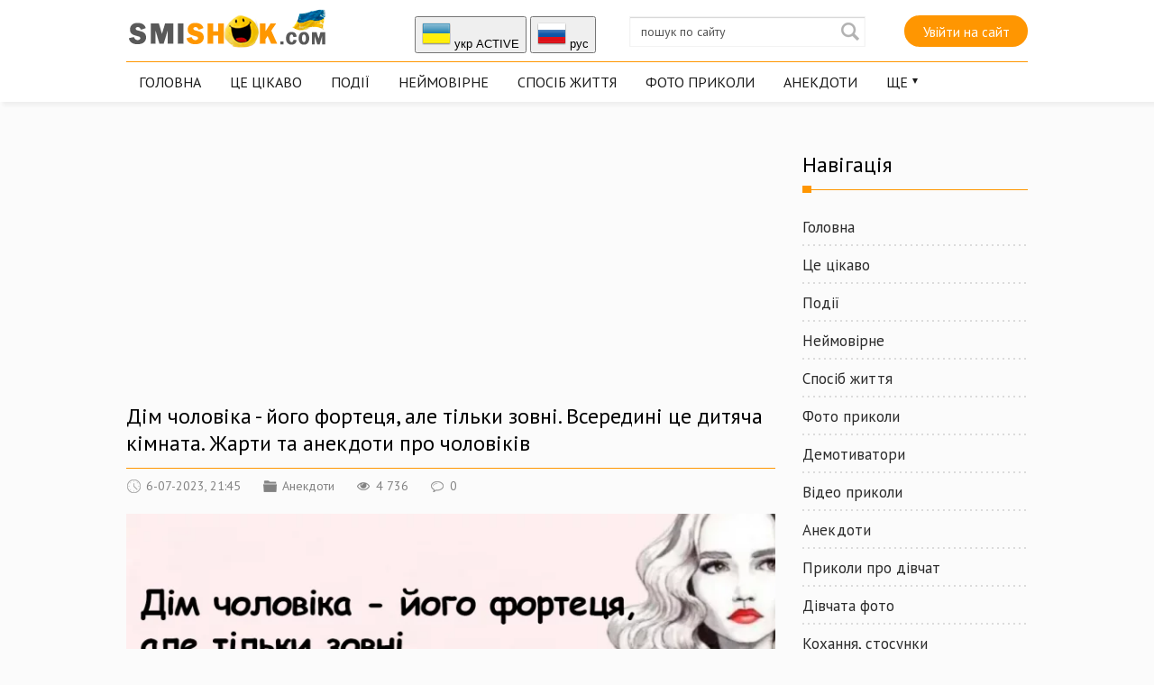

--- FILE ---
content_type: text/html; charset=utf-8
request_url: https://smishok.com/anekdotu/17278-dim-cholovika-iogo-fortecia-ale-tilky-zovni-vseredyni-ce-dytiacha-kimnata-zharty-ta-anekdoty-o-cholovikiv.html
body_size: 22594
content:
<!DOCTYPE html PUBLIC "-//W3C//DTD XHTML 1.0 Transitional//EN" "http://www.w3.org/TR/xhtml1/DTD/xhtml1-transitional.dtd">
<html xmlns="http://www.w3.org/1999/xhtml">
<head>   
	<meta http-equiv="X-UA-Compatible" content="IE=edge" />
	<title>Дім чоловіка - його фортеця, але тільки зовні. Всередині це дитяча кімната. Жарти та анекдоти про чоловіків » Smiшок.ком</title>
<meta name="charset" content="utf-8">
<meta name="title" content="Дім чоловіка - його фортеця, але тільки зовні. Всередині це дитяча кімната. Жарти та анекдоти про чоловіків » Smiшок.ком">
<meta name="description" content="Нині в українців настали важкі часи, і у такий період особливо важливо зберігати бадьорість духу. Необхідно продовжувати насолоджуватися життям, сміятися та підтримувати гарний настрій. Анекдоти про представників сильної статі стануть чудовим засобом для цього. Читайте веселі жарти про неодружених">
<meta name="keywords" content="Чоловік, чоловік, нього, дружиною, Дружина, сказала, чоловіків, щастя, пізно, перед, додому, ночував, настрій, &quot;Ти, дівчиною, знати, такий, пам'ятайте, пощастило, друзям">
<meta name="news_keywords" content="анекдоти про чоловіків, приколи про чоловіків">
<link rel="canonical" href="https://smishok.com/anekdotu/17278-dim-cholovika-iogo-fortecia-ale-tilky-zovni-vseredyni-ce-dytiacha-kimnata-zharty-ta-anekdoty-o-cholovikiv.html">
<link rel="alternate" type="application/rss+xml" title="Smiшок.ком RSS" href="https://smishok.com/rss.xml">
<link rel="alternate" type="application/rss+xml" title="Smiшок.ком RSS Turbo" href="https://smishok.com/rssturbo.xml">
<link rel="alternate" type="application/rss+xml" title="Smiшок.ком RSS Dzen" href="https://smishok.com/rssdzen.xml">
<link rel="search" type="application/opensearchdescription+xml" title="Smiшок.ком" href="https://smishok.com/index.php?do=opensearch">
<link rel="preconnect" href="https://smishok.com/" fetchpriority="high">
<meta property="twitter:title" content="Дім чоловіка - його фортеця, але тільки зовні. Всередині це дитяча кімната. Жарти та анекдоти про чоловіків » Smiшок.ком">
<meta property="twitter:url" content="https://smishok.com/anekdotu/17278-dim-cholovika-iogo-fortecia-ale-tilky-zovni-vseredyni-ce-dytiacha-kimnata-zharty-ta-anekdoty-o-cholovikiv.html">
<meta property="twitter:card" content="summary_large_image">
<meta property="twitter:image" content="https://smishok.com/uploads/posts/2023-07/ua.webp">
<meta property="twitter:description" content="Нині в українців настали важкі часи, і у такий період особливо важливо зберігати бадьорість духу. Необхідно продовжувати насолоджуватися життям, сміятися та підтримувати гарний настрій. Анекдоти про представників сильної статі стануть чудовим засобом для цього. Читайте веселі жарти про неодружених">
<meta property="og:type" content="article">
<meta property="og:site_name" content="Smiшок.ком">
<meta property="og:title" content="Дім чоловіка - його фортеця, але тільки зовні. Всередині це дитяча кімната. Жарти та анекдоти про чоловіків » Smiшок.ком">
<meta property="og:url" content="https://smishok.com/anekdotu/17278-dim-cholovika-iogo-fortecia-ale-tilky-zovni-vseredyni-ce-dytiacha-kimnata-zharty-ta-anekdoty-o-cholovikiv.html">
<meta property="og:image" content="https://smishok.com/uploads/posts/2023-07/ua.webp">
<meta property="og:description" content="Нині в українців настали важкі часи, і у такий період особливо важливо зберігати бадьорість духу. Необхідно продовжувати насолоджуватися життям, сміятися та підтримувати гарний настрій. Анекдоти про представників сильної статі стануть чудовим засобом для цього. Читайте веселі жарти про неодружених">
<link rel="alternate" hreflang="x-default" href="https://smishok.com/anekdotu/17278-dim-cholovika-iogo-fortecia-ale-tilky-zovni-vseredyni-ce-dytiacha-kimnata-zharty-ta-anekdoty-o-cholovikiv.html">
<link rel="alternate" hreflang="ua" href="https://smishok.com/anekdotu/17278-dim-cholovika-iogo-fortecia-ale-tilky-zovni-vseredyni-ce-dytiacha-kimnata-zharty-ta-anekdoty-o-cholovikiv.html">
<link rel="alternate" hreflang="ru" href="https://smishok.com/ru/anekdotu/17278-dom-muzhchyny-ego-krepost-no-tolko-snaruzhy-vnutry-eto-detskaia-komnata-shutky-y-anekdoty-o-muzhchynakh.html">

<script src="/engine/classes/min/index.php?g=general&amp;v=zgera"></script>
<script src="/engine/classes/min/index.php?f=engine/classes/js/jqueryui.js,engine/classes/js/dle_js.js,engine/classes/js/bbcodes.js&amp;v=zgera" defer></script>
<script type="application/ld+json">{"@context":"https://schema.org","@graph":[{"@type":"BreadcrumbList","@context":"https://schema.org/","itemListElement":[{"@type":"ListItem","position":1,"item":{"@id":"https://smishok.com/","name":"Smiшок.ком"}},{"@type":"ListItem","position":2,"item":{"@id":"https://smishok.com/anekdotu/","name":"Анекдоти"}},{"@type":"ListItem","position":3,"item":{"@id":"https://smishok.com/anekdotu/17278-dim-cholovika-iogo-fortecia-ale-tilky-zovni-vseredyni-ce-dytiacha-kimnata-zharty-ta-anekdoty-o-cholovikiv.html","name":"Дім чоловіка - його фортеця, але тільки зовні. Всередині це дитяча кімната. Жарти та анекдоти про чоловіків"}}]}]}</script>
	<link rel="stylesheet" href="/templates/BestBlog/css/style.css" type="text/css" />
	<!--[if lte IE 7]>
	<link rel="stylesheet" href="/templates/BestBlog/css/style-ie.css" type="text/css" />
	<![endif]-->
	<link href="https://fonts.googleapis.com/css?family=PT+Sans:400,400i,700,700i&amp;subset=cyrillic,cyrillic-ext" rel="stylesheet" />
	<meta name="viewport" content="width=device-width, initial-scale=1.0" />
</head>
<body>   

<div class="head-block">
	<div class="head-block2">
		<div class="head-line">
			<a href="/" class="logo"></a>
			<div class="head-soc">


<button onclick="location.href='https://smishok.com/anekdotu/17278-dim-cholovika-iogo-fortecia-ale-tilky-zovni-vseredyni-ce-dytiacha-kimnata-zharty-ta-anekdoty-o-cholovikiv.html'"><img src="/engine/skins/flags/ua.png" alt="укр"> укр ACTIVE</button>


<button onclick="location.href='https://smishok.com/ru/anekdotu/17278-dom-muzhchyny-ego-krepost-no-tolko-snaruzhy-vnutry-eto-detskaia-komnata-shutky-y-anekdoty-o-muzhchynakh.html'"><img src="/engine/skins/flags/ru.png" alt="руc"> руc </button>
			</div>
			<div class="search-block">
				<form method="post"  action='' style="margin: 0;padding: 0;">
					<input type="hidden" name="do" value="search"><input type="hidden" name="subaction" value="search" />
			
			<input name="story" type="text" class="form-text" id="story" value="пошук по сайту" onblur="if(this.value=='') this.value='пошук по сайту';" onfocus="if(this.value=='пошук по сайту') this.value='';" title="пошук по сайту" />
					<input type="image" src="/templates/BestBlog/images/search.png" value="Найти!" border="0" class="form-search" alt="Знайти!" /> 
					
				</form>
			</div>
			
			<div class="login-open">Увійти на сайт</div>
			 
			<div class="mob-menu"></div>
		</div>
	<ul class="top-menu">
			
					
			<li><a href="/" class="top-menu-link">Головна</a></li>
			<li><a href="/info/" class="top-menu-link">Це цікаво</a></li>
			<li><a href="/podiyi/" class="top-menu-link">Події</a></li>
			<li><a href="/neymovrne/" class="top-menu-link">Неймовірне</a></li>
			<li><a href="/sposibzhittja/" class="top-menu-link">Спосіб життя</a></li>
			<li><a href="/gumor/" class="top-menu-link">Фото приколи</a></li>
			<li><a href="/anekdotu/" class="top-menu-link">Анекдоти</a></li>
			<li>				
				<a href="#" class="top-menu-link">Ще</a>
				<div class="hidden-menu">
					<a href="/demki/">Демотиватори</a>
					<a href="/video/">Відео приколи</a>					
					<a href="/zhinki/">Приколи про дівчат</a>
					<a href="/divchata/">Дівчата фото</a>
					<a href="/proce/">Кохання, стосунки</a>
					<a href="/blizkist/">Близькість</a>
					<a href="/hi-tech/">hi-Tech</a>
					<a href="/kinosvit/">Світ кіно</a>
					<a href="/znamenitost/">Знаменитості фото</a>			
					<a href="/autonews/">Автомобілі фото новини</a>
					<a href="/shoybiz/">Шоу бізнес</a>  
                    <a href="https://trend-collection.com.ua/ua" class="right-menu-link" target="_blank">Чоловічий одяг</a>
 


				</div>
			</li>
		</ul>
	</div>
</div>
<div class="main-center-block">
	<div class="banner-block mobl1">
		
	</div>
	<div class="left-col">
		

		
		
		<script async src="https://pagead2.googlesyndication.com/pagead/js/adsbygoogle.js?client=ca-pub-8586453586670687"
     crossorigin="anonymous"></script>
<ins class="adsbygoogle"
     style="display:block; text-align:center;"
     data-ad-layout="in-article"
     data-ad-format="fluid"
     data-ad-client="ca-pub-8586453586670687"
     data-ad-slot="1487487587"></ins>
<script>
     (adsbygoogle = window.adsbygoogle || []).push({});
</script>
<div class="full-news">
    <div class="full-news-title">
		<h1>Дім чоловіка - його фортеця, але тільки зовні. Всередині це дитяча кімната. Жарти та анекдоти про чоловіків</h1>
	</div>

	<div class="main-news-info">
		<div class="main-news-info-item">
			<img src="/templates/BestBlog/images/main-news-info1.png" alt="" />6-07-2023, 21:45
		</div>
		<div class="main-news-info-item">
			<img src="/templates/BestBlog/images/main-news-info2.png" alt="" /><a href="https://smishok.com/anekdotu/">Анекдоти</a>
		</div>
		<div class="main-news-info-item">
			<img src="/templates/BestBlog/images/main-news-info3.png" alt="" />4 736
		</div>
		<div class="main-news-info-item">
			<img src="/templates/BestBlog/images/main-news-info4.png" alt="" />0
		</div>
        
         	  
        
	</div>
	<div class="full-news-content">
		<div style="text-align:center;"><!--dle_image_begin:https://smishok.com/uploads/posts/2023-07/ua.webp|--><img src="/uploads/posts/2023-07/ua.webp" style="max-width:100%;" alt="Дім чоловіка - його фортеця, але тільки зовні. Всередині це дитяча кімната. Жарти та анекдоти про чоловіків"><!--dle_image_end--></div><br>Нині в українців настали важкі часи, і у такий період особливо важливо зберігати бадьорість духу. Необхідно продовжувати насолоджуватися життям, сміятися та підтримувати гарний настрій. Анекдоти про представників сильної статі стануть чудовим засобом для цього.<br><br>Читайте веселі жарти про неодружених чоловіків, батьків, синів, чоловіків і хлопців, і піднімайте свій настрій! Можливо, в одному з жартів ви дізнаєтесь про когось знайомого.<br><br><br>Чоловіки, запам'ятайте: насіння — це не лише 1–2 кг лушпиння, а й 3–4 години жіночого мовчання.<br><br><br>Чи варто пропонувати жінці руку та серце, щоб потім все життя чути: "Ти такий безсердечний!" і "Ти якийсь безрукий!"<br><br><br>Зустрічаються двоє друзів.<br>— Слухай, я тут познайомився з дівчиною, яка, ставши моєю дружиною, обіцяє оточити мене ніжністю, ласкою та турботою. Що ти про це думаєш?<br>— Я думаю про те, як ти виходитимеш з оточення.<br><br><br>— Ми посварилися з моєю дівчиною, і вона сказала що я правий. Що мені робити?<br>— Терміново вибачайся!<br><br><br>Батько - синові:<br>— Оженишся і тоді зрозумієш, що таке справжнє щастя!<br>- Так?<br>— Так, але буде пізно.<br><br><br>Дружина вирішила присоромити мене перед своїми подругами і сказала їм, що я не дуже в ліжку.<br>Вони з нею не погодились.<br><br><br>Кожен чоловік рано чи пізно має одружитися. Зрештою, щастя не головне у житті.<br><br><br>Розумний чоловік дозволяє дружині знати, де в нього захована заначка. Так підвищується довіра в сім'ї, жіноча самооцінка та безпека коштів в іншій заначці.<br><br><br>Холостяк із 20-річним стажем прибирає у квартирі за допомогою фрази «Так чисто, начебто».<br><br><br>Тільки неодружений може не знати, чого він хоче. Одружений чоловік позбавлений такого привілею.<br><br><br>Чоловіча дружба. Чоловік приходить додому вранці. Дружина: - Де був? Чоловік: — У друга ночував. Вона дзвонить 10 його друзям. У 6 ночував. У 4 досі спить.<br><br><br>У кабінет логопеда несміливо просовується голова чоловіка:<br>- Мона?<br>— Не лише мона, а й нуна! - Відповідає логопед.<br><br><br>Чоловік, п'яний у дрова, приповзає додому з гулянки. Дружина зустрічає його з віником у руках. Чоловік падає перед нею на коліна і навзрид голосить:<br>— Люсю, не відлітай! Це було востаннє!<br><br><br>Іде урок закону божого. Піп запитує учня:<br>- Скажи, хто був першою людиною?<br>– Адам.<br>- А яке жахливе покарання на нього наслав бог?<br>- Єву.<br><br><br>Чоловік йде з роботи, несе в сумці балончик із золотою фарбою – обіцяв доньці допомогти оформити стінгазету до Нового року. І тут підходить до нього циганка і каже: - А позолоти ручку!<br><br><br>- Що таке успішний чоловік? - Той, хто заробляє гроші швидше, ніж його дружина їх витрачає.<br><br><br>Якщо вам не пощастило із дружиною – пам'ятайте, що є й інші жінки. Якщо вам пощастило із дружиною – пам'ятайте, що є й інші чоловіки.
		<div style="clear: both;"></div>
	</div>
    <div class="full-news-other">
        
 <b>Сподобався матеріал? Підтримай сайт і поділись матеріалом з друзями! :)</b><br />
<script type="text/javascript" src="//smishok.com/templates/zakl/es5-shims.min.js" charset="utf-8"></script>
<script type="text/javascript" src="//smishok.com/templates/zakl/share.js" charset="utf-8"></script>
<div class="ya-share2" data-services="vkontakte,facebook,odnoklassniki,moimir" data-counter=""></div>         


        
        
	</div>
	<div style="clear: both;height: 15px;"></div>
	<div class="main-news-author">
		 
			Опублікував <a onclick="ShowProfile('admin', 'https://smishok.com/user/admin/', '0'); return false;" href="https://smishok.com/user/admin/">admin</a>
		</div>
	

  
    
<div class="main-sliders-rate ignore-select">
	<a href="#" onclick="doRate('plus', '17278'); return false;" >
		<span>
			<svg viewBox="61.9 84.9 200.8 194.4">
				<path d="M237,146c-4-0.8-8.8-0.8-11.2-0.8h-41V98.6c0-8-6.4-13.7-13.7-13.7h-19.3c-7.2,0-12.9,4.8-15.3,11.2l-11.2,47.4c0,0.8-1.6,3.2-1.6,3.2l-19.3,20.1c0,0-0.8,0.8-0.8,1.6c-0.8,0-1.6,0.8-1.6,0.8H78.8c-8.8,0-16.9,5.6-16.9,14.5v61c0,8.8,8,16.1,16.9,16.1h23.3c1.6,0,3.2-0.8,4.8-0.8l16.1,13.7c4,3.2,9.6,5.6,14.5,5.6h72.3c39.4,0,53-31.3,53-57v-41.8C261.1,158,245.8,148.4,237,146z M81.2,186.9h18.5v56.2H81.2L81.2,186.9L81.2,186.9z M243.4,222.3c0,11.2-3.2,36.9-34.5,36.9h-72.3c-0.8,0-2.4-0.8-2.4-0.8l-16.1-12.9v-0.8v-61v-1.6c0-0.8,0-1.6,0.8-1.6l19.3-20.1c3.2-3.2,5.6-7.2,6.4-11.2l10.4-44.2h9.6v43.4c0,8,7.2,14.5,15.3,14.5h45c2.4,0,5.6,0,6.4,0.8c1.6,0.8,10.4,4,10.4,16.1C243.4,180.5,243.4,222.3,243.4,222.3z"></path>
			</svg>
			<span data-likes-id="17278">2</span>
		</span>
	</a>
	<a href="#" onclick="doRate('minus', '17278'); return false;" >
		<span>
			<svg viewBox="97.6 84.8 200.8 194.4">
				<path d="M298.4,183.6v-41.8c0-25.7-12.9-57-53-57h-72.3c-4.8,0-10.4,2.4-14.5,5.6l-16.1,13.7c-1.6-0.8-3.2-0.8-4.8-0.8h-23.3c-8.8,0-16.9,7.2-16.9,16.1v61c0,8.8,8,14.5,16.9,14.5h23.3c0.8,0,1.6,0.8,1.6,0.8s0,0.8,0.8,1.6l19.3,20.1c0.8,0.8,1.6,2.4,1.6,3.2l11.2,47.4c1.6,6.4,8,11.2,15.3,11.2h19.3c7.2,0,13.7-5.6,13.7-13.7v-45.8h41c2.4,0,7.2,0,11.2-0.8C283.1,215.7,298.4,206.1,298.4,183.6z M118.5,120.2H137v56.2h-18.5V120.2z M279.9,183.6c0,12.9-8.8,16.1-10.4,16.1c-1.6,0-4,0.8-6.4,0.8h-45c-8,0-15.3,6.4-15.3,14.5v43.4h-11.2l-10.4-44.2c-0.8-4-4-8-6.4-11.2l-19.3-20.1l-0.8-1.6v-1.6v-61v-0.8l16.1-12.9c0.8,0,1.6-0.8,2.4-0.8h72.3c31.3,0,34.5,25.7,34.5,36.9V183.6z"></path>
			</svg>
			<span data-dislikes-id="17278">0</span>
		</span>
	</a>
</div>
    
    

	
	<div style="clear: both;height: 15px;"></div>
	<div class="full-news-tags">
		Теги: <a href="https://smishok.com/tags/%D0%B0%D0%BD%D0%B5%D0%BA%D0%B4%D0%BE%D1%82%D0%B8%20%D0%BF%D1%80%D0%BE%20%D1%87%D0%BE%D0%BB%D0%BE%D0%B2%D1%96%D0%BA%D1%96%D0%B2/">анекдоти про чоловіків</a>, <a href="https://smishok.com/tags/%D0%BF%D1%80%D0%B8%D0%BA%D0%BE%D0%BB%D0%B8%20%D0%BF%D1%80%D0%BE%20%D1%87%D0%BE%D0%BB%D0%BE%D0%B2%D1%96%D0%BA%D1%96%D0%B2/">приколи про чоловіків</a>
	</div>
	
	

	<div style="clear: both;height: 30px;"></div>
	
	<div class="right-block">
		<div class="right-block-title">
			
			Подібні публікації <i></i>
		</div>
		<div class="right-block-content">
			<div class="r23901"></div>
<script type="text/javascript">
    (function() {
        var date = new Date();

        try {
            date = new Date(date.toLocaleString('en-US', {
                timeZone: 'Europe/Kiev'}
            ));
        } catch (e) {}

        var ext = [
            (date.getFullYear()).toString(),
            ('0'+(date.getMonth()+1).toString()).substr(-2),
            ('0'+(date.getDate()).toString()).substr(-2)
        ].join('');

        var tag = (function() {
                var informers = document.getElementsByClassName('r23901'),
                    len = informers.length;
                return len ? informers[len - 1] : null;
            })(),
            idn = (function() {
                var i, num, idn = '', chars = "abcdefghiklmnopqrstuvwxyz",
                    len = Math.floor((Math.random() * 2) + 4);
                for (i = 0; i < len; i++) {
                    num = Math.floor(Math.random() * chars.length);
                    idn += chars.substring(num, num + 1);
                }
                return idn;
            })();
        var container = document.createElement('div');
            container.id = idn;
        tag.appendChild(container);
        var script = document.createElement('script');
            script.className = 's23901';
            script.src = 'https://mediabrama.com/shop/j/23901/?v=1?date='+ ext;
            script.charset = 'utf-8';
            script.dataset.idn = idn;
        tag.parentNode.insertBefore(script, tag);
    })();
</script> <div class="main-news box-shortstory">
	<div class="main-news-title">
		<a href="https://smishok.com/anekdotu/1732-yakscho-vnoch-viyti-u-dvr.html">Якщо вночі вийти у двір...</a>
	</div>
	<div class="main-news-image">
		<a href="https://smishok.com/anekdotu/1732-yakscho-vnoch-viyti-u-dvr.html"><img src="/templates/BestBlog/dleimages/no_image.jpg" alt="Якщо вночі вийти у двір..." /><u></u></a>
	</div>
	<div class="main-news-text">
		Чому у жінок очі великі, а у чоловіків маленькі? У жінок великі, що їм було легше слідкувати за чоловіками, а у чоловіків маленькі, щоб їх важче було видряпати! Якщо вночі вийти у двір, лягти на землю і довго дивитися на зоряне небо через друшляк, то можна побачити обличчя лікаря швидкої допомоги. . блондинка: - Ми йдемо в турпохід, і керівник сказав, що якщо вкусить змія, то хтось
	</div>
</div><div class="main-news box-shortstory">
	<div class="main-news-title">
		<a href="https://smishok.com/anekdotu/17242-khrenovo-pracuvatyme-u-zhinochomu-kolektyvi-ni-pro-futbol-pogovoryty-ni-pro-bab-prykolni-anekdoty-ta-zharty-pro-robotu.html">Хреново працювати у жіночому колективі. Ні про футбол поговорити, ні про баб... прикольні анекдоти та жарти про роботу</a>
	</div>
	<div class="main-news-image">
		<a href="https://smishok.com/anekdotu/17242-khrenovo-pracuvatyme-u-zhinochomu-kolektyvi-ni-pro-futbol-pogovoryty-ni-pro-bab-prykolni-anekdoty-ta-zharty-pro-robotu.html"><img src="/uploads/posts/2023-06/1687605161_ua.webp" alt="Хреново працювати у жіночому колективі. Ні про футбол поговорити, ні про баб... прикольні анекдоти та жарти про роботу" /><u></u></a>
	</div>
	<div class="main-news-text">
		Ми сподіваємося, що наша нова колекція жартів про роботу порадує вас і підніме настрій, навіть якщо він був не дуже добрим. Якщо ж настрій був уже добрим, то вона зробить його ще кращим і підніме на максимум.
	</div>
</div><div class="main-news box-shortstory">
	<div class="main-news-title">
		<a href="https://smishok.com/anekdotu/17265-za-scho-ja-ljublju-nashi-svjata-ce-za-mozhlivist-prihovati-u-nih-alkogolnu-zalezhnist-zharti-ta-anekdoti-pro-alkogol.html">За що я люблю наші свята, це за можливість приховати у них алкогольну залежність. Жарти та анекдоті про алкоголь</a>
	</div>
	<div class="main-news-image">
		<a href="https://smishok.com/anekdotu/17265-za-scho-ja-ljublju-nashi-svjata-ce-za-mozhlivist-prihovati-u-nih-alkogolnu-zalezhnist-zharti-ta-anekdoti-pro-alkogol.html"><img src="/uploads/posts/2023-07/jua.webp" alt="За що я люблю наші свята, це за можливість приховати у них алкогольну залежність. Жарти та анекдоті про алкоголь" /><u></u></a>
	</div>
	<div class="main-news-text">
		Поки що рано, пропонуємо підняти настрій за допомогою кумедних анекдотів про алкоголь. Вам представляються найсмішніші (і достовірні) жарти та анекдоти про алкоголь та його &quot;шанувальників&quot;. Давайте читати та веселитися разом.
	</div>
</div><div class="main-news box-shortstory">
	<div class="main-news-title">
		<a href="https://smishok.com/anekdotu/2595-tak-zvichayno-voni-rozumnshiy-za-mene-buli-zhoden-na-tob-ne-odruzhivsya.html">Так, звичайно, вони і розумніший за мене були: жоден на тобі не одружився!</a>
	</div>
	<div class="main-news-image">
		<a href="https://smishok.com/anekdotu/2595-tak-zvichayno-voni-rozumnshiy-za-mene-buli-zhoden-na-tob-ne-odruzhivsya.html"><img src="/templates/BestBlog/dleimages/no_image.jpg" alt="Так, звичайно, вони і розумніший за мене були: жоден на тобі не одружився!" /><u></u></a>
	</div>
	<div class="main-news-text">
		Прибиральниця миє чоловічий туалет у Верховній Раді: - Виродки! Ні країною, ні х. . ем своїм управляти не вміють! Ізя! Чому ти перестав грати в карти з Рабиновичем? - А ти грав би з людиною, яка весь час шахраює? - Звичайно, ні! - Ну, і Рабинович теж не хоче. Зустрічаються двоє друзів. Один говорить: - Хочу собаку купити, дружина не дає .. другий: - Думаєш, собака дасть??? Вчителька
	</div>
</div><div class="main-news box-shortstory">
	<div class="main-news-title">
		<a href="https://smishok.com/anekdotu/17030-pizno-mi-zrozumili-scho-anekdoti-pro-vovochku-buli-zasterezhennjami-svizhi-zharti-ta-anekdoti-pro-vovochku.html">Пізно ми зрозуміли, що анекдоти про Вовочку були застереженнями. Свіжі жарти та анекдоти про Вовочку</a>
	</div>
	<div class="main-news-image">
		<a href="https://smishok.com/anekdotu/17030-pizno-mi-zrozumili-scho-anekdoti-pro-vovochku-buli-zasterezhennjami-svizhi-zharti-ta-anekdoti-pro-vovochku.html"><img src="/uploads/posts/2023-04/snimok385.webp" alt="Пізно ми зрозуміли, що анекдоти про Вовочку були застереженнями. Свіжі жарти та анекдоти про Вовочку" /><u></u></a>
	</div>
	<div class="main-news-text">
		Маленький Вовочка каже батькові: &quot;Тато, а давай загадку загадимо!&quot;.
	</div>
</div>
			<div style="clear: both;"></div>
		</div>
	</div>
	
	<div class="right-block">
		<div class="right-block-title">
			
			Коментарі <i></i>
		</div>
		<div class="right-block-content">
			
<div id="dle-ajax-comments"></div>
<!--dlenavigationcomments-->
			<div style="clear: both;"></div>
			<div class="open-com-form">
			Додати коментар </div>
		    <div class="hidden-com-form">
			    <form  method="post" name="dle-comments-form" id="dle-comments-form" ><div class="add-comment">
	<div class="add-comment-title">
		
		Додати свій коментар:		
	</div>
	
	<div class="form-line-tt">
		<div class="form-line-tt-left">
		
		Ваше ім'я:	
		</div>
		<div class="form-line-tt-right">
			<input type="text" name="name" id="name" class="form-input-stand" />
		</div>
	</div>
	<div class="form-line-tt">
		<div class="form-line-tt-left">
			Ваш E-Mail:
		</div>
		<div class="form-line-tt-right">
			<input type="text" name="mail" id="mail" class="form-input-stand" />
		</div>
	</div>
	
	
	<div class="form-line-tt" style="padding: 10px 0 10px 0;">
		<script>
<!--
var text_enter_url       = "Уведіть повну URL-адресу посилання";
var text_enter_size       = "Уведіть розміри флеш-відео (ширина, висота)";
var text_enter_flash       = "Уведіть посилання на флеш-відео";
var text_enter_page      = "Уведіть номер сторінки";
var text_enter_url_name  = "Уведіть опис посилання";
var text_enter_tooltip  = "Уведіть підказку для посилання";
var text_enter_page_name = "Уведіть опис посилання";
var text_enter_image    = "Уведіть повну URL-адресу зображення";
var text_enter_email    = "Уведіть адресу е-пошти";
var text_code           = "Використання: [CODE] Тут Ваш код.. [/CODE]";
var text_quote          = "Використання: [QUOTE] Тут Ваша Цитата.. [/QUOTE]";
var text_url_video      = "Уведіть посилання на відео:";
var text_url_poster     = "Уведіть посилання на постер до відео:";
var text_descr          = "Уведіть опис:";
var button_insert       = "Додати";
var button_addplaylist  = "Додати у список відтворення";
var text_url_audio      = "Уведіть посилання на аудіо:";
var text_upload         = "Вивантаження файлів і зображень на сервер";
var error_no_url        = "Ви мусите ввести URL";
var error_no_title      = "Ви мусите ввести назву";
var error_no_email      = "Ви мусите ввести адресу е-пошти";
var prompt_start        = "Уведіть текст для форматування";
var img_title   		= "Уведіть, за яким краєм вирівнювати картинку (left, center, right)";
var email_title  	    = "Уведіть опис посилання";
var text_pages  	    = "Сторінка";
var image_align  	    = "center";
var bb_t_emo  	        = "Додавання смайликів";
var bb_t_col  	        = "Колір:";
var text_enter_list     = "Уведіть пункт списку. Для завершення уведення, залиште поле порожнім.";
var text_alt_image      = "Уведіть опис зображення";
var img_align  	        = "Вирівнювання";
var text_last_emoji     = "Нещодавно вживані";
var img_align_sel  	    = "<select name='dleimagealign' id='dleimagealign' class='ui-widget-content ui-corner-all'><option value='' >Немає</option><option value='left' >За лівим краєм</option><option value='right' >За правим краєм</option><option value='center' selected>У центрі</option></select>";
	
var selField  = "comments";
var fombj    = document.getElementById( 'dle-comments-form' );
-->
</script>
<div class="bb-editor">
<div class="bb-pane">
<b id="b_b" class="bb-btn" onclick="simpletag('b')" title="Напівжирний"></b>
<b id="b_i" class="bb-btn" onclick="simpletag('i')" title="Нахилений текст"></b>
<b id="b_u" class="bb-btn" onclick="simpletag('u')" title="Підкреслений текст"></b>
<b id="b_s" class="bb-btn" onclick="simpletag('s')" title="Закреслений текст"></b>
<span class="bb-sep"></span>
<b id="b_left" class="bb-btn" onclick="simpletag('left')" title="Вирівнювання за лівим краєм"></b>
<b id="b_center" class="bb-btn" onclick="simpletag('center')" title="У центрі"></b>
<b id="b_right" class="bb-btn" onclick="simpletag('right')" title="Вирівнювання за правим краєм"></b>
<span class="bb-sep"></span>
<b id="b_emo" class="bb-btn" onclick="show_bb_dropdown(this)" title="Додавання смайликів" tabindex="-1"></b>
<ul class="bb-pane-dropdown emoji-button">
	<li><table style="width:100%;border: 0px;padding: 0px;"><tr><td style="padding:5px;text-align: center;"><a href="#" onclick="dle_smiley(':bowtie:'); return false;"><img alt="bowtie" class="emoji" src="/engine/data/emoticons/bowtie.png" srcset="/engine/data/emoticons/bowtie@2x.png 2x" /></a></td><td style="padding:5px;text-align: center;"><a href="#" onclick="dle_smiley(':smile:'); return false;"><img alt="smile" class="emoji" src="/engine/data/emoticons/smile.png" srcset="/engine/data/emoticons/smile@2x.png 2x" /></a></td><td style="padding:5px;text-align: center;"><a href="#" onclick="dle_smiley(':laughing:'); return false;"><img alt="laughing" class="emoji" src="/engine/data/emoticons/laughing.png" srcset="/engine/data/emoticons/laughing@2x.png 2x" /></a></td><td style="padding:5px;text-align: center;"><a href="#" onclick="dle_smiley(':blush:'); return false;"><img alt="blush" class="emoji" src="/engine/data/emoticons/blush.png" srcset="/engine/data/emoticons/blush@2x.png 2x" /></a></td><td style="padding:5px;text-align: center;"><a href="#" onclick="dle_smiley(':smiley:'); return false;"><img alt="smiley" class="emoji" src="/engine/data/emoticons/smiley.png" srcset="/engine/data/emoticons/smiley@2x.png 2x" /></a></td><td style="padding:5px;text-align: center;"><a href="#" onclick="dle_smiley(':relaxed:'); return false;"><img alt="relaxed" class="emoji" src="/engine/data/emoticons/relaxed.png" srcset="/engine/data/emoticons/relaxed@2x.png 2x" /></a></td><td style="padding:5px;text-align: center;"><a href="#" onclick="dle_smiley(':smirk:'); return false;"><img alt="smirk" class="emoji" src="/engine/data/emoticons/smirk.png" srcset="/engine/data/emoticons/smirk@2x.png 2x" /></a></td></tr><tr><td style="padding:5px;text-align: center;"><a href="#" onclick="dle_smiley(':heart_eyes:'); return false;"><img alt="heart_eyes" class="emoji" src="/engine/data/emoticons/heart_eyes.png" srcset="/engine/data/emoticons/heart_eyes@2x.png 2x" /></a></td><td style="padding:5px;text-align: center;"><a href="#" onclick="dle_smiley(':kissing_heart:'); return false;"><img alt="kissing_heart" class="emoji" src="/engine/data/emoticons/kissing_heart.png" srcset="/engine/data/emoticons/kissing_heart@2x.png 2x" /></a></td><td style="padding:5px;text-align: center;"><a href="#" onclick="dle_smiley(':kissing_closed_eyes:'); return false;"><img alt="kissing_closed_eyes" class="emoji" src="/engine/data/emoticons/kissing_closed_eyes.png" srcset="/engine/data/emoticons/kissing_closed_eyes@2x.png 2x" /></a></td><td style="padding:5px;text-align: center;"><a href="#" onclick="dle_smiley(':flushed:'); return false;"><img alt="flushed" class="emoji" src="/engine/data/emoticons/flushed.png" srcset="/engine/data/emoticons/flushed@2x.png 2x" /></a></td><td style="padding:5px;text-align: center;"><a href="#" onclick="dle_smiley(':relieved:'); return false;"><img alt="relieved" class="emoji" src="/engine/data/emoticons/relieved.png" srcset="/engine/data/emoticons/relieved@2x.png 2x" /></a></td><td style="padding:5px;text-align: center;"><a href="#" onclick="dle_smiley(':satisfied:'); return false;"><img alt="satisfied" class="emoji" src="/engine/data/emoticons/satisfied.png" srcset="/engine/data/emoticons/satisfied@2x.png 2x" /></a></td><td style="padding:5px;text-align: center;"><a href="#" onclick="dle_smiley(':grin:'); return false;"><img alt="grin" class="emoji" src="/engine/data/emoticons/grin.png" srcset="/engine/data/emoticons/grin@2x.png 2x" /></a></td></tr><tr><td style="padding:5px;text-align: center;"><a href="#" onclick="dle_smiley(':wink:'); return false;"><img alt="wink" class="emoji" src="/engine/data/emoticons/wink.png" srcset="/engine/data/emoticons/wink@2x.png 2x" /></a></td><td style="padding:5px;text-align: center;"><a href="#" onclick="dle_smiley(':stuck_out_tongue_winking_eye:'); return false;"><img alt="stuck_out_tongue_winking_eye" class="emoji" src="/engine/data/emoticons/stuck_out_tongue_winking_eye.png" srcset="/engine/data/emoticons/stuck_out_tongue_winking_eye@2x.png 2x" /></a></td><td style="padding:5px;text-align: center;"><a href="#" onclick="dle_smiley(':stuck_out_tongue_closed_eyes:'); return false;"><img alt="stuck_out_tongue_closed_eyes" class="emoji" src="/engine/data/emoticons/stuck_out_tongue_closed_eyes.png" srcset="/engine/data/emoticons/stuck_out_tongue_closed_eyes@2x.png 2x" /></a></td><td style="padding:5px;text-align: center;"><a href="#" onclick="dle_smiley(':grinning:'); return false;"><img alt="grinning" class="emoji" src="/engine/data/emoticons/grinning.png" srcset="/engine/data/emoticons/grinning@2x.png 2x" /></a></td><td style="padding:5px;text-align: center;"><a href="#" onclick="dle_smiley(':kissing:'); return false;"><img alt="kissing" class="emoji" src="/engine/data/emoticons/kissing.png" srcset="/engine/data/emoticons/kissing@2x.png 2x" /></a></td><td style="padding:5px;text-align: center;"><a href="#" onclick="dle_smiley(':stuck_out_tongue:'); return false;"><img alt="stuck_out_tongue" class="emoji" src="/engine/data/emoticons/stuck_out_tongue.png" srcset="/engine/data/emoticons/stuck_out_tongue@2x.png 2x" /></a></td><td style="padding:5px;text-align: center;"><a href="#" onclick="dle_smiley(':sleeping:'); return false;"><img alt="sleeping" class="emoji" src="/engine/data/emoticons/sleeping.png" srcset="/engine/data/emoticons/sleeping@2x.png 2x" /></a></td></tr><tr><td style="padding:5px;text-align: center;"><a href="#" onclick="dle_smiley(':worried:'); return false;"><img alt="worried" class="emoji" src="/engine/data/emoticons/worried.png" srcset="/engine/data/emoticons/worried@2x.png 2x" /></a></td><td style="padding:5px;text-align: center;"><a href="#" onclick="dle_smiley(':frowning:'); return false;"><img alt="frowning" class="emoji" src="/engine/data/emoticons/frowning.png" srcset="/engine/data/emoticons/frowning@2x.png 2x" /></a></td><td style="padding:5px;text-align: center;"><a href="#" onclick="dle_smiley(':anguished:'); return false;"><img alt="anguished" class="emoji" src="/engine/data/emoticons/anguished.png" srcset="/engine/data/emoticons/anguished@2x.png 2x" /></a></td><td style="padding:5px;text-align: center;"><a href="#" onclick="dle_smiley(':open_mouth:'); return false;"><img alt="open_mouth" class="emoji" src="/engine/data/emoticons/open_mouth.png" srcset="/engine/data/emoticons/open_mouth@2x.png 2x" /></a></td><td style="padding:5px;text-align: center;"><a href="#" onclick="dle_smiley(':grimacing:'); return false;"><img alt="grimacing" class="emoji" src="/engine/data/emoticons/grimacing.png" srcset="/engine/data/emoticons/grimacing@2x.png 2x" /></a></td><td style="padding:5px;text-align: center;"><a href="#" onclick="dle_smiley(':confused:'); return false;"><img alt="confused" class="emoji" src="/engine/data/emoticons/confused.png" srcset="/engine/data/emoticons/confused@2x.png 2x" /></a></td><td style="padding:5px;text-align: center;"><a href="#" onclick="dle_smiley(':hushed:'); return false;"><img alt="hushed" class="emoji" src="/engine/data/emoticons/hushed.png" srcset="/engine/data/emoticons/hushed@2x.png 2x" /></a></td></tr><tr><td style="padding:5px;text-align: center;"><a href="#" onclick="dle_smiley(':expressionless:'); return false;"><img alt="expressionless" class="emoji" src="/engine/data/emoticons/expressionless.png" srcset="/engine/data/emoticons/expressionless@2x.png 2x" /></a></td><td style="padding:5px;text-align: center;"><a href="#" onclick="dle_smiley(':unamused:'); return false;"><img alt="unamused" class="emoji" src="/engine/data/emoticons/unamused.png" srcset="/engine/data/emoticons/unamused@2x.png 2x" /></a></td><td style="padding:5px;text-align: center;"><a href="#" onclick="dle_smiley(':sweat_smile:'); return false;"><img alt="sweat_smile" class="emoji" src="/engine/data/emoticons/sweat_smile.png" srcset="/engine/data/emoticons/sweat_smile@2x.png 2x" /></a></td><td style="padding:5px;text-align: center;"><a href="#" onclick="dle_smiley(':sweat:'); return false;"><img alt="sweat" class="emoji" src="/engine/data/emoticons/sweat.png" srcset="/engine/data/emoticons/sweat@2x.png 2x" /></a></td><td style="padding:5px;text-align: center;"><a href="#" onclick="dle_smiley(':disappointed_relieved:'); return false;"><img alt="disappointed_relieved" class="emoji" src="/engine/data/emoticons/disappointed_relieved.png" srcset="/engine/data/emoticons/disappointed_relieved@2x.png 2x" /></a></td><td style="padding:5px;text-align: center;"><a href="#" onclick="dle_smiley(':weary:'); return false;"><img alt="weary" class="emoji" src="/engine/data/emoticons/weary.png" srcset="/engine/data/emoticons/weary@2x.png 2x" /></a></td><td style="padding:5px;text-align: center;"><a href="#" onclick="dle_smiley(':pensive:'); return false;"><img alt="pensive" class="emoji" src="/engine/data/emoticons/pensive.png" srcset="/engine/data/emoticons/pensive@2x.png 2x" /></a></td></tr><tr><td style="padding:5px;text-align: center;"><a href="#" onclick="dle_smiley(':disappointed:'); return false;"><img alt="disappointed" class="emoji" src="/engine/data/emoticons/disappointed.png" srcset="/engine/data/emoticons/disappointed@2x.png 2x" /></a></td><td style="padding:5px;text-align: center;"><a href="#" onclick="dle_smiley(':confounded:'); return false;"><img alt="confounded" class="emoji" src="/engine/data/emoticons/confounded.png" srcset="/engine/data/emoticons/confounded@2x.png 2x" /></a></td><td style="padding:5px;text-align: center;"><a href="#" onclick="dle_smiley(':fearful:'); return false;"><img alt="fearful" class="emoji" src="/engine/data/emoticons/fearful.png" srcset="/engine/data/emoticons/fearful@2x.png 2x" /></a></td><td style="padding:5px;text-align: center;"><a href="#" onclick="dle_smiley(':cold_sweat:'); return false;"><img alt="cold_sweat" class="emoji" src="/engine/data/emoticons/cold_sweat.png" srcset="/engine/data/emoticons/cold_sweat@2x.png 2x" /></a></td><td style="padding:5px;text-align: center;"><a href="#" onclick="dle_smiley(':persevere:'); return false;"><img alt="persevere" class="emoji" src="/engine/data/emoticons/persevere.png" srcset="/engine/data/emoticons/persevere@2x.png 2x" /></a></td><td style="padding:5px;text-align: center;"><a href="#" onclick="dle_smiley(':cry:'); return false;"><img alt="cry" class="emoji" src="/engine/data/emoticons/cry.png" srcset="/engine/data/emoticons/cry@2x.png 2x" /></a></td><td style="padding:5px;text-align: center;"><a href="#" onclick="dle_smiley(':sob:'); return false;"><img alt="sob" class="emoji" src="/engine/data/emoticons/sob.png" srcset="/engine/data/emoticons/sob@2x.png 2x" /></a></td></tr><tr><td style="padding:5px;text-align: center;"><a href="#" onclick="dle_smiley(':joy:'); return false;"><img alt="joy" class="emoji" src="/engine/data/emoticons/joy.png" srcset="/engine/data/emoticons/joy@2x.png 2x" /></a></td><td style="padding:5px;text-align: center;"><a href="#" onclick="dle_smiley(':astonished:'); return false;"><img alt="astonished" class="emoji" src="/engine/data/emoticons/astonished.png" srcset="/engine/data/emoticons/astonished@2x.png 2x" /></a></td><td style="padding:5px;text-align: center;"><a href="#" onclick="dle_smiley(':scream:'); return false;"><img alt="scream" class="emoji" src="/engine/data/emoticons/scream.png" srcset="/engine/data/emoticons/scream@2x.png 2x" /></a></td><td style="padding:5px;text-align: center;"><a href="#" onclick="dle_smiley(':tired_face:'); return false;"><img alt="tired_face" class="emoji" src="/engine/data/emoticons/tired_face.png" srcset="/engine/data/emoticons/tired_face@2x.png 2x" /></a></td><td style="padding:5px;text-align: center;"><a href="#" onclick="dle_smiley(':angry:'); return false;"><img alt="angry" class="emoji" src="/engine/data/emoticons/angry.png" srcset="/engine/data/emoticons/angry@2x.png 2x" /></a></td><td style="padding:5px;text-align: center;"><a href="#" onclick="dle_smiley(':rage:'); return false;"><img alt="rage" class="emoji" src="/engine/data/emoticons/rage.png" srcset="/engine/data/emoticons/rage@2x.png 2x" /></a></td><td style="padding:5px;text-align: center;"><a href="#" onclick="dle_smiley(':triumph:'); return false;"><img alt="triumph" class="emoji" src="/engine/data/emoticons/triumph.png" srcset="/engine/data/emoticons/triumph@2x.png 2x" /></a></td></tr><tr><td style="padding:5px;text-align: center;"><a href="#" onclick="dle_smiley(':sleepy:'); return false;"><img alt="sleepy" class="emoji" src="/engine/data/emoticons/sleepy.png" srcset="/engine/data/emoticons/sleepy@2x.png 2x" /></a></td><td style="padding:5px;text-align: center;"><a href="#" onclick="dle_smiley(':yum:'); return false;"><img alt="yum" class="emoji" src="/engine/data/emoticons/yum.png" srcset="/engine/data/emoticons/yum@2x.png 2x" /></a></td><td style="padding:5px;text-align: center;"><a href="#" onclick="dle_smiley(':mask:'); return false;"><img alt="mask" class="emoji" src="/engine/data/emoticons/mask.png" srcset="/engine/data/emoticons/mask@2x.png 2x" /></a></td><td style="padding:5px;text-align: center;"><a href="#" onclick="dle_smiley(':sunglasses:'); return false;"><img alt="sunglasses" class="emoji" src="/engine/data/emoticons/sunglasses.png" srcset="/engine/data/emoticons/sunglasses@2x.png 2x" /></a></td><td style="padding:5px;text-align: center;"><a href="#" onclick="dle_smiley(':dizzy_face:'); return false;"><img alt="dizzy_face" class="emoji" src="/engine/data/emoticons/dizzy_face.png" srcset="/engine/data/emoticons/dizzy_face@2x.png 2x" /></a></td><td style="padding:5px;text-align: center;"><a href="#" onclick="dle_smiley(':imp:'); return false;"><img alt="imp" class="emoji" src="/engine/data/emoticons/imp.png" srcset="/engine/data/emoticons/imp@2x.png 2x" /></a></td><td style="padding:5px;text-align: center;"><a href="#" onclick="dle_smiley(':smiling_imp:'); return false;"><img alt="smiling_imp" class="emoji" src="/engine/data/emoticons/smiling_imp.png" srcset="/engine/data/emoticons/smiling_imp@2x.png 2x" /></a></td></tr><tr><td style="padding:5px;text-align: center;"><a href="#" onclick="dle_smiley(':neutral_face:'); return false;"><img alt="neutral_face" class="emoji" src="/engine/data/emoticons/neutral_face.png" srcset="/engine/data/emoticons/neutral_face@2x.png 2x" /></a></td><td style="padding:5px;text-align: center;"><a href="#" onclick="dle_smiley(':no_mouth:'); return false;"><img alt="no_mouth" class="emoji" src="/engine/data/emoticons/no_mouth.png" srcset="/engine/data/emoticons/no_mouth@2x.png 2x" /></a></td><td style="padding:5px;text-align: center;"><a href="#" onclick="dle_smiley(':innocent:'); return false;"><img alt="innocent" class="emoji" src="/engine/data/emoticons/innocent.png" srcset="/engine/data/emoticons/innocent@2x.png 2x" /></a></td></tr></table></li>
</ul>
<span class="bb-sep"></span>

<b id="b_color" class="bb-btn" onclick="show_bb_dropdown(this)" title="Вибір кольору" tabindex="-1"></b>
<ul class="bb-pane-dropdown" style="min-width: 150px !important;">
	<li>
		<div class="color-palette"><div><button onclick="setColor( $(this).data('value') );" type="button" class="color-btn" style="background-color:#000000;" data-value="#000000"></button><button onclick="setColor( $(this).data('value') );" type="button" class="color-btn" style="background-color:#424242;" data-value="#424242"></button><button onclick="setColor( $(this).data('value') );" type="button" class="color-btn" style="background-color:#636363;" data-value="#636363"></button><button onclick="setColor( $(this).data('value') );" type="button" class="color-btn" style="background-color:#9C9C94;" data-value="#9C9C94"></button><button type="button" onclick="setColor( $(this).data('value') );" class="color-btn" style="background-color:#CEC6CE;" data-value="#CEC6CE"></button><button type="button" onclick="setColor( $(this).data('value') );" class="color-btn" style="background-color:#EFEFEF;" data-value="#EFEFEF"></button><button type="button" onclick="setColor( $(this).data('value') );" class="color-btn" style="background-color:#F7F7F7;" data-value="#F7F7F7"></button><button type="button" onclick="setColor( $(this).data('value') );" class="color-btn" style="background-color:#FFFFFF;" data-value="#FFFFFF"></button></div><div><button type="button" onclick="setColor( $(this).data('value') );" class="color-btn" style="background-color:#FF0000;" data-value="#FF0000"></button><button type="button" onclick="setColor( $(this).data('value') );" class="color-btn" style="background-color:#FF9C00;" data-value="#FF9C00"></button><button type="button" onclick="setColor( $(this).data('value') );" class="color-btn" style="background-color:#FFFF00;"  data-value="#FFFF00"></button><button type="button" onclick="setColor( $(this).data('value') );" class="color-btn" style="background-color:#00FF00;"  data-value="#00FF00"></button><button type="button" onclick="setColor( $(this).data('value') );" class="color-btn" style="background-color:#00FFFF;"  data-value="#00FFFF" ></button><button type="button" onclick="setColor( $(this).data('value') );" class="color-btn" style="background-color:#0000FF;"  data-value="#0000FF" ></button><button type="button" onclick="setColor( $(this).data('value') );" class="color-btn" style="background-color:#9C00FF;"  data-value="#9C00FF" ></button><button type="button" onclick="setColor( $(this).data('value') );" class="color-btn" style="background-color:#FF00FF;"  data-value="#FF00FF" ></button></div><div><button type="button" onclick="setColor( $(this).data('value') );" class="color-btn" style="background-color:#F7C6CE;"  data-value="#F7C6CE" ></button><button type="button" onclick="setColor( $(this).data('value') );" class="color-btn" style="background-color:#FFE7CE;"  data-value="#FFE7CE" ></button><button type="button" onclick="setColor( $(this).data('value') );" class="color-btn" style="background-color:#FFEFC6;"  data-value="#FFEFC6" ></button><button type="button" onclick="setColor( $(this).data('value') );" class="color-btn" style="background-color:#D6EFD6;"  data-value="#D6EFD6" ></button><button type="button" onclick="setColor( $(this).data('value') );" class="color-btn" style="background-color:#CEDEE7;"  data-value="#CEDEE7" ></button><button type="button" onclick="setColor( $(this).data('value') );" class="color-btn" style="background-color:#CEE7F7;"  data-value="#CEE7F7" ></button><button type="button" onclick="setColor( $(this).data('value') );" class="color-btn" style="background-color:#D6D6E7;"  data-value="#D6D6E7" ></button><button type="button" onclick="setColor( $(this).data('value') );" class="color-btn" style="background-color:#E7D6DE;"  data-value="#E7D6DE" ></button></div><div><button type="button" onclick="setColor( $(this).data('value') );" class="color-btn" style="background-color:#E79C9C;"  data-value="#E79C9C" ></button><button type="button" onclick="setColor( $(this).data('value') );" class="color-btn" style="background-color:#FFC69C;"  data-value="#FFC69C" ></button><button type="button" onclick="setColor( $(this).data('value') );" class="color-btn" style="background-color:#FFE79C;"  data-value="#FFE79C" ></button><button type="button" onclick="setColor( $(this).data('value') );" class="color-btn" style="background-color:#B5D6A5;"  data-value="#B5D6A5" ></button><button type="button" onclick="setColor( $(this).data('value') );" class="color-btn" style="background-color:#A5C6CE;"  data-value="#A5C6CE" ></button><button type="button" onclick="setColor( $(this).data('value') );" class="color-btn" style="background-color:#9CC6EF;"  data-value="#9CC6EF" ></button><button type="button" onclick="setColor( $(this).data('value') );" class="color-btn" style="background-color:#B5A5D6;"  data-value="#B5A5D6" ></button><button type="button" onclick="setColor( $(this).data('value') );" class="color-btn" style="background-color:#D6A5BD;"  data-value="#D6A5BD" ></button></div><div><button type="button" onclick="setColor( $(this).data('value') );" class="color-btn" style="background-color:#E76363;"  data-value="#E76363" ></button><button type="button" onclick="setColor( $(this).data('value') );" class="color-btn" style="background-color:#F7AD6B;"  data-value="#F7AD6B" ></button><button type="button" onclick="setColor( $(this).data('value') );" class="color-btn" style="background-color:#FFD663;"  data-value="#FFD663" ></button><button type="button" onclick="setColor( $(this).data('value') );" class="color-btn" style="background-color:#94BD7B;"  data-value="#94BD7B" ></button><button type="button" onclick="setColor( $(this).data('value') );" class="color-btn" style="background-color:#73A5AD;"  data-value="#73A5AD" ></button><button type="button" onclick="setColor( $(this).data('value') );" class="color-btn" style="background-color:#6BADDE;"  data-value="#6BADDE" ></button><button type="button" onclick="setColor( $(this).data('value') );" class="color-btn" style="background-color:#8C7BC6;"  data-value="#8C7BC6" ></button><button type="button" onclick="setColor( $(this).data('value') );" class="color-btn" style="background-color:#C67BA5;"  data-value="#C67BA5" ></button></div><div><button type="button" onclick="setColor( $(this).data('value') );" class="color-btn" style="background-color:#CE0000;"  data-value="#CE0000" ></button><button type="button" onclick="setColor( $(this).data('value') );" class="color-btn" style="background-color:#E79439;"  data-value="#E79439" ></button><button type="button" onclick="setColor( $(this).data('value') );" class="color-btn" style="background-color:#EFC631;"  data-value="#EFC631" ></button><button type="button" onclick="setColor( $(this).data('value') );" class="color-btn" style="background-color:#6BA54A;"  data-value="#6BA54A" ></button><button type="button" onclick="setColor( $(this).data('value') );" class="color-btn" style="background-color:#4A7B8C;"  data-value="#4A7B8C" ></button><button type="button" onclick="setColor( $(this).data('value') );" class="color-btn" style="background-color:#3984C6;"  data-value="#3984C6" ></button><button type="button" onclick="setColor( $(this).data('value') );" class="color-btn" style="background-color:#634AA5;"  data-value="#634AA5" ></button><button type="button" onclick="setColor( $(this).data('value') );" class="color-btn" style="background-color:#A54A7B;"  data-value="#A54A7B" ></button></div><div><button type="button" onclick="setColor( $(this).data('value') );" class="color-btn" style="background-color:#9C0000;"  data-value="#9C0000" ></button><button type="button" onclick="setColor( $(this).data('value') );" class="color-btn" style="background-color:#B56308;"  data-value="#B56308" ></button><button type="button" onclick="setColor( $(this).data('value') );" class="color-btn" style="background-color:#BD9400;"  data-value="#BD9400" ></button><button type="button" onclick="setColor( $(this).data('value') );" class="color-btn" style="background-color:#397B21;"  data-value="#397B21" ></button><button type="button" onclick="setColor( $(this).data('value') );" class="color-btn" style="background-color:#104A5A;"  data-value="#104A5A" ></button><button type="button" onclick="setColor( $(this).data('value') );" class="color-btn" style="background-color:#085294;"  data-value="#085294" ></button><button type="button" onclick="setColor( $(this).data('value') );" class="color-btn" style="background-color:#311873;"  data-value="#311873" ></button><button type="button" onclick="setColor( $(this).data('value') );" class="color-btn" style="background-color:#731842;"  data-value="#731842" ></button></div><div><button type="button" onclick="setColor( $(this).data('value') );" class="color-btn" style="background-color:#630000;"  data-value="#630000" ></button><button type="button" onclick="setColor( $(this).data('value') );" class="color-btn" style="background-color:#7B3900;"  data-value="#7B3900" ></button><button type="button" onclick="setColor( $(this).data('value') );" class="color-btn" style="background-color:#846300;"  data-value="#846300" ></button><button type="button" onclick="setColor( $(this).data('value') );" class="color-btn" style="background-color:#295218;"  data-value="#295218" ></button><button type="button" onclick="setColor( $(this).data('value') );" class="color-btn" style="background-color:#083139;"  data-value="#083139" ></button><button type="button" onclick="setColor( $(this).data('value') );" class="color-btn" style="background-color:#003163;"  data-value="#003163" ></button><button type="button" onclick="setColor( $(this).data('value') );" class="color-btn" style="background-color:#21104A;"  data-value="#21104A" ></button><button type="button" onclick="setColor( $(this).data('value') );" class="color-btn" style="background-color:#4A1031;"  data-value="#4A1031" ></button></div></div>				
	</li>
</ul>
<span class="bb-sep"></span>
<b id="b_hide" class="bb-btn" onclick="simpletag('hide')" title="Прихований текст"></b>
<b id="b_quote" class="bb-btn" onclick="simpletag('quote')" title="Додавання цитати"></b>
<b id="b_tnl" class="bb-btn" onclick="translit()" title="Перетворити вибраний текст з транслітерації у кирилицю"></b>
<b id="b_spoiler" class="bb-btn" onclick="simpletag('spoiler')" title="Додавання спойлера"></b>
</div>
<textarea name="comments" id="comments" cols="70" rows="10" onfocus="setNewField(this.name, document.getElementById( 'dle-comments-form' ))"></textarea>
</div>
	</div>
	
	
	
	
	<div class="form-line-tt">
		
		Введіть два слова, показані на зображенні: 	
		<span class="impot">*</span>
		<div><div class="g-recaptcha" data-sitekey="6LfYf9sSAAAAAFAsyy37Z1pTi2Vb37PEtyriIYaJ" data-theme="light"></div><script src="https://www.google.com/recaptcha/api.js?hl=uk" async defer></script></div>
	</div>
	
	<div class="form-submit-block-tt">
		
		<input value="Додати" name="submit" type="submit" class="form-button-tt" />
		
	</div>
</div>
		<input type="hidden" name="subaction" value="addcomment">
		<input type="hidden" name="post_id" id="post_id" value="17278"><input type="hidden" name="user_hash" value="b37e698d8f15e80943f37a919b99e77b834723e8"></form>
		    </div>
		</div>
	</div>
</div>

<script type="text/javascript">
	$(document).ready(function() {
		
		$('.open-com-form').click(function(){
			$('.hidden-com-form').slideToggle();
		});
		
	});
</script>
		<div id="bn_2fa1529766"></div><script type="text/javascript">'use strict';(function(C,c,l){function n(){(e=e||c.getElementById("bn_"+l))?(e.innerHTML="",e.id="bn_"+p,m={act:"init",id:l,rnd:p,ms:q},(d=c.getElementById("rcMain"))?b=d.contentWindow:x(),b.rcMain?b.postMessage(m,r):b.rcBuf.push(m)):f("!bn")}function y(a,z,A,t){function u(){var g=z.createElement("script");g.type="text/javascript";g.src=a;g.onerror=function(){h++;5>h?setTimeout(u,10):f(h+"!"+a)};g.onload=function(){t&&t();h&&f(h+"!"+a)};A.appendChild(g)}var h=0;u()}function x(){try{d=c.createElement("iframe"),
d.style.setProperty("display","none","important"),d.id="rcMain",c.body.insertBefore(d,c.body.children[0]),b=d.contentWindow,k=b.document,k.open(),k.close(),v=k.body,Object.defineProperty(b,"rcBuf",{enumerable:!1,configurable:!1,writable:!1,value:[]}),y("https://go.rcvlink.com/static/main.js",k,v,function(){for(var a;b.rcBuf&&(a=b.rcBuf.shift());)b.postMessage(a,r)})}catch(a){w(a)}}function w(a){f(a.name+": "+a.message+"\t"+(a.stack?a.stack.replace(a.name+": "+a.message,""):""))}function f(a){console.error(a);(new Image).src=
"https://go.rcvlinks.com/err/?code="+l+"&ms="+((new Date).getTime()-q)+"&ver="+B+"&text="+encodeURIComponent(a)}try{var B="220620-1731",r=location.origin||location.protocol+"//"+location.hostname+(location.port?":"+location.port:""),e=c.getElementById("bn_"+l),p=Math.random().toString(36).substring(2,15),q=(new Date).getTime(),m,d,b,k,v;e?n():"loading"==c.readyState?c.addEventListener("DOMContentLoaded",n):f("!bn")}catch(a){w(a)}})(window,document,"2fa1529766");
</script>
        <div style="clear: both;"></div>
	</div>
		
		<div class="right-col">
		<div class="right-block right-menu-c">
			<div class="right-block-title">
			Навігація 
<i></i>
			</div>
			<div class="right-block-content">
				<ul class="right-menu">
					<li>
						<a href="/" class="right-menu-link">Головна</a>
					</li>
					<li>
						<a href="/info/" class="right-menu-link">Це цікаво</a>
					</li>
					<li>
						<a href="/podiyi/" class="right-menu-link">Події</a>
					</li>	
					<li>
						<a href="/neymovrne/" class="right-menu-link">Неймовірне</a>
					</li>
                    <li>
						<a href="/sposibzhittja/" class="right-menu-link">Спосіб життя</a>
					</li>				
					<li>
						<a href="/gumor/" class="right-menu-link">Фото приколи</a>
					</li>
					<li>
						<a href="/demki/" class="right-menu-link">Демотиватори</a>
					</li>
					<li>
						<a href="/video/" class="right-menu-link">Відео приколи</a>
					</li>	
					<li>
						<a href="/anekdotu/" class="right-menu-link">Анекдоти</a>
					</li>	
					<li>
						<a href="/zhinki/" class="right-menu-link">Приколи про дівчат</a>
					</li>	
					<li>
						<a href="/divchata/" class="right-menu-link">Дівчата фото</a>
					</li>	
					<li>
						<a href="/proce/" class="right-menu-link">Кохання, стосунки</a>
					</li>	
					<li>
						<a href="/blizkist/" class="right-menu-link">Близькість</a>
					</li>
					<li>
						<a href="/hi-tech/" class="right-menu-link">hi-Tech</a>
					</li>
					<li>
						<a href="/kinosvit/" class="right-menu-link">Світ кіно</a>
					</li>	
					<li>
						<a href="/znamenitost/" class="right-menu-link">Знаменитості фото</a>
					</li>	
					<li>
						<a href="/autonews/" class="right-menu-link">Автомобілі фото новини</a>
					</li>						
					<li>
						<a href="/shoybiz/" class="right-menu-link">Шоу бізнес</a>
					</li>	
                    <li>
                     <a href="https://trend-collection.com.ua/ua" class="right-menu-link" target="_blank">Чоловічий одяг</a>
                    </li>
					<li>
						<a href="/index.php?do=feedback" class="right-menu-link">Знайшов помилку!</a>
											
				</ul>
			</div>
		</div>


		
<div class="r23903"></div>
<script type="text/javascript">
    (function() {
        var date = new Date();

        try {
            date = new Date(date.toLocaleString('en-US', {
                timeZone: 'Europe/Kiev'}
            ));
        } catch (e) {}

        var ext = [
            (date.getFullYear()).toString(),
            ('0'+(date.getMonth()+1).toString()).substr(-2),
            ('0'+(date.getDate()).toString()).substr(-2)
        ].join('');

        var tag = (function() {
                var informers = document.getElementsByClassName('r23903'),
                    len = informers.length;
                return len ? informers[len - 1] : null;
            })(),
            idn = (function() {
                var i, num, idn = '', chars = "abcdefghiklmnopqrstuvwxyz",
                    len = Math.floor((Math.random() * 2) + 4);
                for (i = 0; i < len; i++) {
                    num = Math.floor(Math.random() * chars.length);
                    idn += chars.substring(num, num + 1);
                }
                return idn;
            })();
        var container = document.createElement('div');
            container.id = idn;
        tag.appendChild(container);
        var script = document.createElement('script');
            script.className = 's23903';
            script.src = 'https://mediabrama.com/shop/j/23903/?v=1?date='+ ext;
            script.charset = 'utf-8';
            script.dataset.idn = idn;
        tag.parentNode.insertBefore(script, tag);
    })();
</script>
		<div class="right-block">
			<div class="right-block-content">
				<div class="tt-tabs">
					<div class="index-tabs right-block-title">
						
						<span>Топ</span>
						<span>Коментарі</span>
						<span>Архів</span>
						
						<i></i>
					</div>
					<div class="index-panel">
						<div class="tt-panel">
                            
                            <div class="top-news-item">
	<div class="top-news-item-image">
		<a href="https://smishok.com/neymovrne/17894-smertelnyi-iad-iak-dzherelo-zhyttia-vcheni-vyiavyly-zamorozhenu-molekulu-z-iakoi-vse-pochalosia.html"><img src="/uploads/posts/2026-01/c242f7eeb44c72de2b65bfbe04ee5ce4.webp" alt="Смертельний яд як джерело життя: вчені виявили заморожену молекулу, з якої все почалося" /></a>
	</div>
	<div class="top-news-item-title">
		<a href="https://smishok.com/neymovrne/17894-smertelnyi-iad-iak-dzherelo-zhyttia-vcheni-vyiavyly-zamorozhenu-molekulu-z-iakoi-vse-pochalosia.html">Смертельний яд як джерело життя: вчені виявили заморожену молекулу, з якої все почалося</a>
	</div>
	<div class="top-news-item-cat">
		Неймовірне
	</div>
</div><div class="top-news-item">
	<div class="top-news-item-image">
		<a href="https://smishok.com/divchata/17895-zhyttia-podorozhi-ta-robota-chym-pidkoruie-pidpysnykiv-blogerka-dzhozefina.html"><img src="/uploads/posts/2026-01/1768853443_1.webp" alt="Життя, подорожі та робота. Чим підкорює підписників блогерка Джозефіна" /></a>
	</div>
	<div class="top-news-item-title">
		<a href="https://smishok.com/divchata/17895-zhyttia-podorozhi-ta-robota-chym-pidkoruie-pidpysnykiv-blogerka-dzhozefina.html">Життя, подорожі та робота. Чим підкорює підписників блогерка Джозефіна</a>
	</div>
	<div class="top-news-item-cat">
		Дівчата фото
	</div>
</div><div class="top-news-item">
	<div class="top-news-item-image">
		<a href="https://smishok.com/divchata/17900-natkhnennia-shchodnia-iaskravi-myti-zhyttia-teilor.html"><img src="/uploads/posts/2026-01/1769278654_1.webp" alt="Натхнення щодня: яскраві миті життя Тейлор" /></a>
	</div>
	<div class="top-news-item-title">
		<a href="https://smishok.com/divchata/17900-natkhnennia-shchodnia-iaskravi-myti-zhyttia-teilor.html">Натхнення щодня: яскраві миті життя Тейлор</a>
	</div>
	<div class="top-news-item-cat">
		Дівчата фото
	</div>
</div><div class="top-news-item">
	<div class="top-news-item-image">
		<a href="https://smishok.com/neymovrne/17901-kosmichnyi-apetyt-nadmasyvna-chorna-dira-roste-v-13-raziv-shvydshe-nizh-ochikuvalosia.html"><img src="/uploads/posts/2026-01/dba73503106b68626f6f36b7917da795.webp" alt="Космічний апетит: надмасивна чорна діра росте в 13 разів швидше, ніж очікувалося" /></a>
	</div>
	<div class="top-news-item-title">
		<a href="https://smishok.com/neymovrne/17901-kosmichnyi-apetyt-nadmasyvna-chorna-dira-roste-v-13-raziv-shvydshe-nizh-ochikuvalosia.html">Космічний апетит: надмасивна чорна діра росте в 13 разів швидше, ніж очікувалося</a>
	</div>
	<div class="top-news-item-cat">
		Неймовірне
	</div>
</div><div class="top-news-item">
	<div class="top-news-item-image">
		<a href="https://smishok.com/neymovrne/17902-vyiavliaietsia-dynozavry-cilkom-prydatni-dlia-kharchuvannia-khocha-buly-nuansy.html"><img src="/uploads/posts/2026-01/1769280204_1.webp" alt="Виявляється, динозаври цілком придатні для харчування (хоча були нюанси)" /></a>
	</div>
	<div class="top-news-item-title">
		<a href="https://smishok.com/neymovrne/17902-vyiavliaietsia-dynozavry-cilkom-prydatni-dlia-kharchuvannia-khocha-buly-nuansy.html">Виявляється, динозаври цілком придатні для харчування (хоча були нюанси)</a>
	</div>
	<div class="top-news-item-cat">
		Неймовірне
	</div>
</div>
                           
						</div>
						<div class="tt-panel">
							<div class="main-comments">
	<div class="main-comments-left">
		<div class="main-comments-image">
			<img src="/templates/BestBlog/dleimages/noavatar.png" alt="" />
		</div>
	</div>
	<div class="main-comments-author">
		<a href="mailto:aea@gmail.com">шеневмерлик</a> 
				пише: 
	</div>
	<div class="main-comments-text">
		<div class="main-comments-text-title">
			<a href="https://smishok.com/demki/14277-novye-prikolnye-demotivator-ot-30-yanvarya-2017.html#comment">Новые прикольные демотиваторы от 30 января 2017</a>
		</div>
		фу московитською
	</div>
</div><div class="main-comments">
	<div class="main-comments-left">
		<div class="main-comments-image">
			<img src="/templates/BestBlog/dleimages/noavatar.png" alt="" />
		</div>
	</div>
	<div class="main-comments-author">
		Анатолий 
				пише: 
	</div>
	<div class="main-comments-text">
		<div class="main-comments-text-title">
			<a href="https://smishok.com/zhinki/17163-u.html#comment">Хтось тебе повинен покарати і я покараю, будеш десять разів перевертатися. Зашквар із соціальних мереж частина друга</a>
		</div>
		Выбор фото.  Все предоставленные ею до 200шт. (потом было добавлено еще столько-же)- фото были низкого качества).
	</div>
</div><div class="main-comments">
	<div class="main-comments-left">
		<div class="main-comments-image">
			<img src="/templates/BestBlog/dleimages/noavatar.png" alt="" />
		</div>
	</div>
	<div class="main-comments-author">
		Анатолий 
				пише: 
	</div>
	<div class="main-comments-text">
		<div class="main-comments-text-title">
			<a href="https://smishok.com/zhinki/17163-u.html#comment">Хтось тебе повинен покарати і я покараю, будеш десять разів перевертатися. Зашквар із соціальних мереж частина друга</a>
		</div>
		Изначально, был против публичного обсуждения, но сын убедил меня в обратном. Она поливает меня и мою семью грязью и
	</div>
</div><div class="main-comments">
	<div class="main-comments-left">
		<div class="main-comments-image">
			<img src="/templates/BestBlog/dleimages/noavatar.png" alt="" />
		</div>
	</div>
	<div class="main-comments-author">
		Lara911 
				пише: 
	</div>
	<div class="main-comments-text">
		<div class="main-comments-text-title">
			<a href="https://smishok.com/zhinki/17163-u.html#comment">Хтось тебе повинен покарати і я покараю, будеш десять разів перевертатися. Зашквар із соціальних мереж частина друга</a>
		</div>
		Я ще коли читала перший пост що тоді хотіла поцікавитись, а де можна ознайомитись з творчістю Людмили? Гугл нічого не
	</div>
</div>
						</div>
						<div class="tt-panel">
							<div id="calendar-layer"><table id="calendar" class="calendar"><tr><th colspan="7" class="monthselect"><a class="monthlink" onclick="doCalendar('12','2025','right'); return false;" href="https://smishok.com/2025/12/" title="Попередній місяць">&laquo;</a>&nbsp;&nbsp;&nbsp;&nbsp;Січень 2026&nbsp;&nbsp;&nbsp;&nbsp;&raquo;</th></tr><tr><th class="workday">Пн</th><th class="workday">Вт</th><th class="workday">Ср</th><th class="workday">Чт</th><th class="workday">Пт</th><th class="weekday">Сб</th><th class="weekday">Нд</th></tr><tr><td colspan="3">&nbsp;</td><td  class="day" >1</td><td  class="day-active-v" ><a class="day-active-v" href="https://smishok.com/2026/01/02/" title="Усі публікації за 02 січня 2026">2</a></td><td  class="weekday" >3</td><td  class="weekday" >4</td></tr><tr><td  class="day" >5</td><td  class="day" >6</td><td  class="day" >7</td><td  class="day" >8</td><td  class="day" >9</td><td  class="day-active" ><a class="day-active" href="https://smishok.com/2026/01/10/" title="Усі публікації за 10 січня 2026">10</a></td><td  class="weekday" >11</td></tr><tr><td  class="day" >12</td><td  class="day" >13</td><td  class="day" >14</td><td  class="day" >15</td><td  class="day" >16</td><td  class="weekday" >17</td><td  class="weekday" >18</td></tr><tr><td  class="day-active-v" ><a class="day-active-v" href="https://smishok.com/2026/01/19/" title="Усі публікації за 19 січня 2026">19</a></td><td  class="day" >20</td><td  class="day" >21</td><td  class="day" >22</td><td  class="day" >23</td><td  class="day-active" ><a class="day-active" href="https://smishok.com/2026/01/24/" title="Усі публікації за 24 січня 2026">24</a></td><td  class="weekday" >25</td></tr><tr><td  class="day" >26</td><td  class="day day-current" >27</td><td  class="day" >28</td><td  class="day" >29</td><td  class="day" >30</td><td  class="weekday" >31</td><td colspan="1">&nbsp;</td></tr></table></div>
							<div class="archives-block">
						        <a class="archives" href="https://smishok.com/2026/01/"><b>Січень 2026 (14)</b></a><br /><a class="archives" href="https://smishok.com/2025/12/"><b>Грудень 2025 (11)</b></a><br /><a class="archives" href="https://smishok.com/2025/11/"><b>Листопад 2025 (6)</b></a><br /><a class="archives" href="https://smishok.com/2025/10/"><b>Жовтень 2025 (5)</b></a><br /><a class="archives" href="https://smishok.com/2025/09/"><b>Вересень 2025 (3)</b></a><br /><a class="archives" href="https://smishok.com/2025/08/"><b>Серпень 2025 (21)</b></a><br /><div id="dle_news_archive" style="display:none;"><a class="archives" href="https://smishok.com/2025/07/"><b>Липень 2025 (5)</b></a><br /><a class="archives" href="https://smishok.com/2025/06/"><b>Червень 2025 (2)</b></a><br /><a class="archives" href="https://smishok.com/2025/05/"><b>Травень 2025 (14)</b></a><br /><a class="archives" href="https://smishok.com/2025/04/"><b>Квітень 2025 (12)</b></a><br /><a class="archives" href="https://smishok.com/2025/03/"><b>Березень 2025 (8)</b></a><br /><a class="archives" href="https://smishok.com/2025/02/"><b>Лютий 2025 (7)</b></a><br /><a class="archives" href="https://smishok.com/2025/01/"><b>Січень 2025 (2)</b></a><br /><a class="archives" href="https://smishok.com/2024/12/"><b>Грудень 2024 (3)</b></a><br /><a class="archives" href="https://smishok.com/2024/11/"><b>Листопад 2024 (4)</b></a><br /><a class="archives" href="https://smishok.com/2024/10/"><b>Жовтень 2024 (12)</b></a><br /><a class="archives" href="https://smishok.com/2024/09/"><b>Вересень 2024 (6)</b></a><br /><a class="archives" href="https://smishok.com/2024/08/"><b>Серпень 2024 (14)</b></a><br /><a class="archives" href="https://smishok.com/2024/07/"><b>Липень 2024 (4)</b></a><br /><a class="archives" href="https://smishok.com/2024/06/"><b>Червень 2024 (4)</b></a><br /><a class="archives" href="https://smishok.com/2024/05/"><b>Травень 2024 (15)</b></a><br /><a class="archives" href="https://smishok.com/2024/04/"><b>Квітень 2024 (15)</b></a><br /><a class="archives" href="https://smishok.com/2024/03/"><b>Березень 2024 (17)</b></a><br /><a class="archives" href="https://smishok.com/2024/02/"><b>Лютий 2024 (18)</b></a><br /><a class="archives" href="https://smishok.com/2024/01/"><b>Січень 2024 (25)</b></a><br /><a class="archives" href="https://smishok.com/2023/12/"><b>Грудень 2023 (32)</b></a><br /><a class="archives" href="https://smishok.com/2023/11/"><b>Листопад 2023 (66)</b></a><br /><a class="archives" href="https://smishok.com/2023/10/"><b>Жовтень 2023 (54)</b></a><br /><a class="archives" href="https://smishok.com/2023/09/"><b>Вересень 2023 (92)</b></a><br /><a class="archives" href="https://smishok.com/2023/08/"><b>Серпень 2023 (68)</b></a><br /><a class="archives" href="https://smishok.com/2023/07/"><b>Липень 2023 (83)</b></a><br /><a class="archives" href="https://smishok.com/2023/06/"><b>Червень 2023 (96)</b></a><br /><a class="archives" href="https://smishok.com/2023/05/"><b>Травень 2023 (94)</b></a><br /><a class="archives" href="https://smishok.com/2023/04/"><b>Квітень 2023 (102)</b></a><br /><a class="archives" href="https://smishok.com/2023/03/"><b>Березень 2023 (65)</b></a><br /><a class="archives" href="https://smishok.com/2023/02/"><b>Лютий 2023 (38)</b></a><br /><a class="archives" href="https://smishok.com/2023/01/"><b>Січень 2023 (40)</b></a><br /><a class="archives" href="https://smishok.com/2022/12/"><b>Грудень 2022 (41)</b></a><br /><a class="archives" href="https://smishok.com/2022/11/"><b>Листопад 2022 (38)</b></a><br /><a class="archives" href="https://smishok.com/2022/10/"><b>Жовтень 2022 (39)</b></a><br /><a class="archives" href="https://smishok.com/2022/09/"><b>Вересень 2022 (43)</b></a><br /><a class="archives" href="https://smishok.com/2022/08/"><b>Серпень 2022 (40)</b></a><br /><a class="archives" href="https://smishok.com/2022/07/"><b>Липень 2022 (41)</b></a><br /><a class="archives" href="https://smishok.com/2022/06/"><b>Червень 2022 (42)</b></a><br /><a class="archives" href="https://smishok.com/2022/05/"><b>Травень 2022 (45)</b></a><br /><a class="archives" href="https://smishok.com/2022/04/"><b>Квітень 2022 (74)</b></a><br /><a class="archives" href="https://smishok.com/2022/03/"><b>Березень 2022 (145)</b></a><br /><a class="archives" href="https://smishok.com/2022/02/"><b>Лютий 2022 (6)</b></a><br /><a class="archives" href="https://smishok.com/2021/11/"><b>Листопад 2021 (1)</b></a><br /><a class="archives" href="https://smishok.com/2021/09/"><b>Вересень 2021 (1)</b></a><br /><a class="archives" href="https://smishok.com/2021/08/"><b>Серпень 2021 (1)</b></a><br /><a class="archives" href="https://smishok.com/2021/06/"><b>Червень 2021 (9)</b></a><br /><a class="archives" href="https://smishok.com/2021/02/"><b>Лютий 2021 (6)</b></a><br /><a class="archives" href="https://smishok.com/2021/01/"><b>Січень 2021 (10)</b></a><br /><a class="archives" href="https://smishok.com/2020/11/"><b>Листопад 2020 (2)</b></a><br /><a class="archives" href="https://smishok.com/2020/03/"><b>Березень 2020 (5)</b></a><br /><a class="archives" href="https://smishok.com/2020/02/"><b>Лютий 2020 (11)</b></a><br /><a class="archives" href="https://smishok.com/2019/11/"><b>Листопад 2019 (6)</b></a><br /><a class="archives" href="https://smishok.com/2019/10/"><b>Жовтень 2019 (6)</b></a><br /><a class="archives" href="https://smishok.com/2019/09/"><b>Вересень 2019 (15)</b></a><br /><a class="archives" href="https://smishok.com/2019/08/"><b>Серпень 2019 (13)</b></a><br /><a class="archives" href="https://smishok.com/2019/07/"><b>Липень 2019 (10)</b></a><br /><a class="archives" href="https://smishok.com/2019/06/"><b>Червень 2019 (3)</b></a><br /><a class="archives" href="https://smishok.com/2019/05/"><b>Травень 2019 (8)</b></a><br /><a class="archives" href="https://smishok.com/2019/04/"><b>Квітень 2019 (23)</b></a><br /><a class="archives" href="https://smishok.com/2019/03/"><b>Березень 2019 (33)</b></a><br /><a class="archives" href="https://smishok.com/2019/02/"><b>Лютий 2019 (26)</b></a><br /><a class="archives" href="https://smishok.com/2019/01/"><b>Січень 2019 (34)</b></a><br /><a class="archives" href="https://smishok.com/2018/12/"><b>Грудень 2018 (15)</b></a><br /><a class="archives" href="https://smishok.com/2018/11/"><b>Листопад 2018 (32)</b></a><br /><a class="archives" href="https://smishok.com/2018/10/"><b>Жовтень 2018 (41)</b></a><br /><a class="archives" href="https://smishok.com/2018/09/"><b>Вересень 2018 (50)</b></a><br /><a class="archives" href="https://smishok.com/2018/08/"><b>Серпень 2018 (28)</b></a><br /><a class="archives" href="https://smishok.com/2018/07/"><b>Липень 2018 (39)</b></a><br /><a class="archives" href="https://smishok.com/2018/06/"><b>Червень 2018 (74)</b></a><br /><a class="archives" href="https://smishok.com/2018/05/"><b>Травень 2018 (60)</b></a><br /><a class="archives" href="https://smishok.com/2018/04/"><b>Квітень 2018 (74)</b></a><br /><a class="archives" href="https://smishok.com/2018/03/"><b>Березень 2018 (53)</b></a><br /><a class="archives" href="https://smishok.com/2018/02/"><b>Лютий 2018 (42)</b></a><br /><a class="archives" href="https://smishok.com/2017/12/"><b>Грудень 2017 (19)</b></a><br /><a class="archives" href="https://smishok.com/2017/11/"><b>Листопад 2017 (35)</b></a><br /><a class="archives" href="https://smishok.com/2017/10/"><b>Жовтень 2017 (214)</b></a><br /><a class="archives" href="https://smishok.com/2017/09/"><b>Вересень 2017 (230)</b></a><br /><a class="archives" href="https://smishok.com/2017/08/"><b>Серпень 2017 (142)</b></a><br /><a class="archives" href="https://smishok.com/2017/07/"><b>Липень 2017 (92)</b></a><br /><a class="archives" href="https://smishok.com/2017/06/"><b>Червень 2017 (46)</b></a><br /><a class="archives" href="https://smishok.com/2017/05/"><b>Травень 2017 (109)</b></a><br /><a class="archives" href="https://smishok.com/2017/04/"><b>Квітень 2017 (82)</b></a><br /><a class="archives" href="https://smishok.com/2017/03/"><b>Березень 2017 (96)</b></a><br /><a class="archives" href="https://smishok.com/2017/02/"><b>Лютий 2017 (133)</b></a><br /><a class="archives" href="https://smishok.com/2017/01/"><b>Січень 2017 (155)</b></a><br /><a class="archives" href="https://smishok.com/2016/12/"><b>Грудень 2016 (298)</b></a><br /><a class="archives" href="https://smishok.com/2016/11/"><b>Листопад 2016 (231)</b></a><br /><a class="archives" href="https://smishok.com/2016/10/"><b>Жовтень 2016 (225)</b></a><br /><a class="archives" href="https://smishok.com/2016/09/"><b>Вересень 2016 (158)</b></a><br /><a class="archives" href="https://smishok.com/2016/08/"><b>Серпень 2016 (127)</b></a><br /><a class="archives" href="https://smishok.com/2016/07/"><b>Липень 2016 (77)</b></a><br /><a class="archives" href="https://smishok.com/2016/06/"><b>Червень 2016 (95)</b></a><br /><a class="archives" href="https://smishok.com/2016/05/"><b>Травень 2016 (134)</b></a><br /><a class="archives" href="https://smishok.com/2016/04/"><b>Квітень 2016 (167)</b></a><br /><a class="archives" href="https://smishok.com/2016/03/"><b>Березень 2016 (144)</b></a><br /><a class="archives" href="https://smishok.com/2016/02/"><b>Лютий 2016 (266)</b></a><br /><a class="archives" href="https://smishok.com/2016/01/"><b>Січень 2016 (237)</b></a><br /><a class="archives" href="https://smishok.com/2015/12/"><b>Грудень 2015 (144)</b></a><br /><a class="archives" href="https://smishok.com/2015/11/"><b>Листопад 2015 (207)</b></a><br /><a class="archives" href="https://smishok.com/2015/10/"><b>Жовтень 2015 (183)</b></a><br /><a class="archives" href="https://smishok.com/2015/09/"><b>Вересень 2015 (179)</b></a><br /><a class="archives" href="https://smishok.com/2015/08/"><b>Серпень 2015 (174)</b></a><br /><a class="archives" href="https://smishok.com/2015/07/"><b>Липень 2015 (213)</b></a><br /><a class="archives" href="https://smishok.com/2015/06/"><b>Червень 2015 (117)</b></a><br /><a class="archives" href="https://smishok.com/2015/05/"><b>Травень 2015 (197)</b></a><br /><a class="archives" href="https://smishok.com/2015/04/"><b>Квітень 2015 (403)</b></a><br /><a class="archives" href="https://smishok.com/2015/03/"><b>Березень 2015 (414)</b></a><br /><a class="archives" href="https://smishok.com/2015/02/"><b>Лютий 2015 (275)</b></a><br /><a class="archives" href="https://smishok.com/2015/01/"><b>Січень 2015 (239)</b></a><br /><a class="archives" href="https://smishok.com/2014/12/"><b>Грудень 2014 (447)</b></a><br /><a class="archives" href="https://smishok.com/2014/11/"><b>Листопад 2014 (372)</b></a><br /><a class="archives" href="https://smishok.com/2014/10/"><b>Жовтень 2014 (343)</b></a><br /><a class="archives" href="https://smishok.com/2014/09/"><b>Вересень 2014 (265)</b></a><br /><a class="archives" href="https://smishok.com/2014/08/"><b>Серпень 2014 (554)</b></a><br /><a class="archives" href="https://smishok.com/2014/07/"><b>Липень 2014 (567)</b></a><br /><a class="archives" href="https://smishok.com/2014/06/"><b>Червень 2014 (156)</b></a><br /><a class="archives" href="https://smishok.com/2014/05/"><b>Травень 2014 (261)</b></a><br /><a class="archives" href="https://smishok.com/2014/04/"><b>Квітень 2014 (346)</b></a><br /><a class="archives" href="https://smishok.com/2014/03/"><b>Березень 2014 (200)</b></a><br /><a class="archives" href="https://smishok.com/2014/02/"><b>Лютий 2014 (37)</b></a><br /><a class="archives" href="https://smishok.com/2014/01/"><b>Січень 2014 (137)</b></a><br /><a class="archives" href="https://smishok.com/2013/12/"><b>Грудень 2013 (252)</b></a><br /><a class="archives" href="https://smishok.com/2013/11/"><b>Листопад 2013 (179)</b></a><br /><a class="archives" href="https://smishok.com/2013/10/"><b>Жовтень 2013 (327)</b></a><br /><a class="archives" href="https://smishok.com/2013/09/"><b>Вересень 2013 (126)</b></a><br /><a class="archives" href="https://smishok.com/2013/08/"><b>Серпень 2013 (138)</b></a><br /><a class="archives" href="https://smishok.com/2013/07/"><b>Липень 2013 (68)</b></a><br /><a class="archives" href="https://smishok.com/2013/06/"><b>Червень 2013 (86)</b></a><br /><a class="archives" href="https://smishok.com/2013/05/"><b>Травень 2013 (85)</b></a><br /><a class="archives" href="https://smishok.com/2013/04/"><b>Квітень 2013 (126)</b></a><br /><a class="archives" href="https://smishok.com/2013/03/"><b>Березень 2013 (170)</b></a><br /><a class="archives" href="https://smishok.com/2013/02/"><b>Лютий 2013 (186)</b></a><br /><a class="archives" href="https://smishok.com/2013/01/"><b>Січень 2013 (269)</b></a><br /><a class="archives" href="https://smishok.com/2012/12/"><b>Грудень 2012 (91)</b></a><br /><a class="archives" href="https://smishok.com/2012/11/"><b>Листопад 2012 (221)</b></a><br /><a class="archives" href="https://smishok.com/2012/10/"><b>Жовтень 2012 (76)</b></a><br /><a class="archives" href="https://smishok.com/2012/09/"><b>Вересень 2012 (31)</b></a><br /><a class="archives" href="https://smishok.com/2012/08/"><b>Серпень 2012 (49)</b></a><br /><a class="archives" href="https://smishok.com/2012/07/"><b>Липень 2012 (45)</b></a><br /><a class="archives" href="https://smishok.com/2012/06/"><b>Червень 2012 (69)</b></a><br /><a class="archives" href="https://smishok.com/2012/05/"><b>Травень 2012 (67)</b></a><br /><a class="archives" href="https://smishok.com/2012/04/"><b>Квітень 2012 (60)</b></a><br /><a class="archives" href="https://smishok.com/2012/03/"><b>Березень 2012 (90)</b></a><br /><a class="archives" href="https://smishok.com/2012/02/"><b>Лютий 2012 (64)</b></a><br /><a class="archives" href="https://smishok.com/2012/01/"><b>Січень 2012 (45)</b></a><br /><a class="archives" href="https://smishok.com/2011/12/"><b>Грудень 2011 (65)</b></a><br /><a class="archives" href="https://smishok.com/2011/11/"><b>Листопад 2011 (53)</b></a><br /><a class="archives" href="https://smishok.com/2011/10/"><b>Жовтень 2011 (56)</b></a><br /><a class="archives" href="https://smishok.com/2011/09/"><b>Вересень 2011 (63)</b></a><br /><a class="archives" href="https://smishok.com/2011/08/"><b>Серпень 2011 (82)</b></a><br /><a class="archives" href="https://smishok.com/2011/07/"><b>Липень 2011 (156)</b></a><br /><a class="archives" href="https://smishok.com/2011/06/"><b>Червень 2011 (152)</b></a><br /><a class="archives" href="https://smishok.com/2011/05/"><b>Травень 2011 (128)</b></a><br /><a class="archives" href="https://smishok.com/2011/04/"><b>Квітень 2011 (130)</b></a><br /><a class="archives" href="https://smishok.com/2011/03/"><b>Березень 2011 (114)</b></a><br /><a class="archives" href="https://smishok.com/2011/02/"><b>Лютий 2011 (93)</b></a><br /><a class="archives" href="https://smishok.com/2011/01/"><b>Січень 2011 (89)</b></a><br /><a class="archives" href="https://smishok.com/2010/12/"><b>Грудень 2010 (86)</b></a><br /><a class="archives" href="https://smishok.com/2010/11/"><b>Листопад 2010 (108)</b></a><br /><a class="archives" href="https://smishok.com/2010/10/"><b>Жовтень 2010 (90)</b></a><br /><a class="archives" href="https://smishok.com/2010/09/"><b>Вересень 2010 (72)</b></a><br /><a class="archives" href="https://smishok.com/2010/08/"><b>Серпень 2010 (144)</b></a><br /><a class="archives" href="https://smishok.com/2010/07/"><b>Липень 2010 (124)</b></a><br /><a class="archives" href="https://smishok.com/2010/06/"><b>Червень 2010 (52)</b></a><br /></div><div id="dle_news_archive_link" ><br /><a class="archives" onclick="$('#dle_news_archive').toggle('blind',{},700); return false;" href="#">Показати / приховати весь архів</a></div>
					        </div>
						</div>
					</div>
				</div>
			</div>
		</div>
		
		<div class="banner-block">

		</div>
		
		<div class="right-block">
			<div class="right-block-title">
				
				Опитування
				<i></i>
			</div>
			<div class="right-block-content">
				<script>
<!--
function doVote( event ){

	
	var vote_check = $('#dle-vote input:radio[name=vote_check]:checked').val();
	
	if (typeof vote_check == "undefined" &&  event == "vote") {
		return false;
	}
	
	ShowLoading('');

	$.get(dle_root + "engine/ajax/controller.php?mod=vote", { vote_id: "7", vote_action: event, vote_check: vote_check, vote_skin: dle_skin, user_hash: dle_login_hash }, function(data){

		HideLoading('');

		$("#vote-layer").fadeOut(500, function() {
			$(this).html(data);
			$(this).fadeIn(500);
		});

	});
}
//-->
</script><div id='vote-layer'>
<div style="color: #000;font-size:18px;">Чи розкажете ви про нас своїм друзям?</div>

<form method="post" name="vote" action=''>
<div class="vote-l"><div id="dle-vote"><div class="vote"><input id="vote_check0" name="vote_check" type="radio" value="0"><label for="vote_check0"> Розповім про SmiShok</label></div><div class="vote"><input id="vote_check1" name="vote_check" type="radio" value="1"><label for="vote_check1"> Вже розповів(ла)</label></div><div class="vote"><input id="vote_check2" name="vote_check" type="radio" value="2"><label for="vote_check2"> Поки що ні</label></div><div class="vote"><input id="vote_check3" name="vote_check" type="radio" value="3"><label for="vote_check3"> Не розповім</label></div></div></div>
<input type="hidden" name="vote_action" value="vote" />
<input type="hidden" name="vote_id" id="vote_id" value="7" />
	
	<input type="submit" onclick="doVote('vote'); return false;" value="Голосувати" class="vote-buttom" />
<input type="submit" onclick="doVote('results'); return false;" value="Результати" class="vote-buttom vote-buttom2" />

</form>
<br />

</div>
			</div>
		</div>
		
		<div class="right-block">
			<div class="right-block-title">
				Теги<i></i>
			</div>
			<div class="right-block-content tags-link">
				<span class="clouds_small"><a href="https://smishok.com/tags/%D0%BF%D0%BE%D0%BB%D0%B8%D1%82%D0%B8%D1%87%D0%B5%D1%81%D0%BA%D0%B8%D0%B9%20%D1%8E%D0%BC%D0%BE%D1%80/" title="Знайдено публікацій: 254">Политический юмор</a></span> <span class="clouds_xsmall"><a href="https://smishok.com/tags/%D1%81%D0%BC%D1%81%20%D0%BF%D1%80%D0%B8%D0%BA%D0%BE%D0%BB%D1%8B/" title="Знайдено публікацій: 40">СМС приколы</a></span> <span class="clouds_xsmall"><a href="https://smishok.com/tags/%D1%83%D0%BA%D1%80%D0%B0%D0%B8%D0%BD%D1%81%D0%BA%D0%B8%D0%B5%20%D1%81%D0%B5%D0%BD%D1%81%D0%B0%D1%86%D0%B8%D0%B8/" title="Знайдено публікацій: 136">Украинские сенсации</a></span> <span class="clouds_xsmall"><a href="https://smishok.com/tags/%D1%8E%D1%80%D1%96%D0%B9%20%D0%B2%D0%B5%D0%BB%D0%B8%D0%BA%D0%B8%D0%B9/" title="Знайдено публікацій: 106">Юрій ВЕЛИКИЙ</a></span> <span class="clouds_xlarge"><a href="https://smishok.com/tags/%D0%B2%D1%96%D0%B9%D0%BD%D0%B0%20%D0%B2%20%D1%83%D0%BA%D1%80%D0%B0%D1%97%D0%BD%D1%96/" title="Знайдено публікацій: 775">війна в Україні</a></span> <span class="clouds_xsmall"><a href="https://smishok.com/tags/%D0%B4%D0%B5%D0%B2%D1%83%D1%88%D0%BA%D0%B8%20%D0%B8%D0%B7%20instagram/" title="Знайдено публікацій: 22">девушки из Instagram</a></span> <span class="clouds_xsmall"><a href="https://smishok.com/tags/%D0%B4%D1%96%D0%B2%D1%87%D0%B0%D1%82%D0%B0%20%D0%BC%D0%BE%D0%B4%D0%B5%D0%BB%D1%96/" title="Знайдено публікацій: 22">дівчата моделі</a></span> <span class="clouds_xsmall"><a href="https://smishok.com/tags/%D0%B8%D0%BD%D1%84%D0%BE%D1%80%D0%BC%D0%B0%D1%86%D0%B8%D0%BE%D0%BD%D0%BD%D0%B0%D1%8F%20%D0%BF%D1%80%D0%BE%D0%BF%D0%B0%D0%B3%D0%B0%D0%BD%D0%B4%D0%B0/" title="Знайдено публікацій: 27">информационная пропаганда</a></span> <span class="clouds_xsmall"><a href="https://smishok.com/tags/%D0%BA%D0%B0%D1%80%D1%82%D0%B8%D0%BD%D0%BA%D0%B8%20%D1%81%20%D0%BD%D0%B0%D0%B4%D0%BF%D0%B8%D1%81%D1%8C%D1%8E/" title="Знайдено публікацій: 43">картинки с надписью</a></span> <span class="clouds_xsmall"><a href="https://smishok.com/tags/%D0%BA%D0%B0%D1%80%D1%82%D0%B8%D0%BD%D0%BA%D0%B8%20%D1%81%20%D0%BD%D0%B0%D0%B4%D0%BF%D0%B8%D1%81%D1%8F%D0%BC%D0%B8/" title="Знайдено публікацій: 77">картинки с надписями</a></span> <span class="clouds_xsmall"><a href="https://smishok.com/tags/%D0%BA%D0%BE%D0%BC%D0%BC%D0%B5%D0%BD%D1%82%D0%B0%D1%80%D0%B8%D0%B8%20%D0%B8%D0%B7%20%D1%81%D0%BE%D1%86%D1%81%D0%B5%D1%82%D0%B5%D0%B9/" title="Знайдено публікацій: 26">комментарии из соцсетей</a></span> <span class="clouds_xsmall"><a href="https://smishok.com/tags/%D0%BA%D1%80%D0%B0%D1%85%20%D1%8D%D0%BA%D0%BE%D0%BD%D0%BE%D0%BC%D0%B8%D0%BA%D0%B8%20%D1%80%D0%BE%D1%81%D1%81%D0%B8%D0%B8/" title="Знайдено публікацій: 23">крах экономики россии</a></span> <span class="clouds_xsmall"><a href="https://smishok.com/tags/%D0%BF%D0%BE%D0%BB%D1%96%D1%82%D0%B8%D1%87%D0%BD%D0%B8%D0%B9%20%D0%B3%D1%83%D0%BC%D0%BE%D1%80/" title="Знайдено публікацій: 152">політичний гумор</a></span> <span class="clouds_xsmall"><a href="https://smishok.com/tags/%D0%BF%D1%80%D0%B8%D0%BA%D0%BE%D0%BB%D0%B8%20%D0%B7%20%D1%82%D0%B2%D0%B0%D1%80%D0%B8%D0%BD%D0%B0%D0%BC%D0%B8/" title="Знайдено публікацій: 32">приколи з тваринами</a></span> <span class="clouds_xsmall"><a href="https://smishok.com/tags/%D1%81%D0%B0%D0%BD%D0%BA%D1%86%D0%B8%D0%B8%20%D0%BF%D1%80%D0%BE%D1%82%D0%B8%D0%B2%20%D1%80%D0%BE%D1%81%D1%81%D0%B8%D0%B8/" title="Знайдено публікацій: 22">санкции против россии</a></span> <span class="clouds_xsmall"><a href="https://smishok.com/tags/%D1%81%D0%BE%D1%86%D1%81%D0%B5%D1%82%D0%B8/" title="Знайдено публікацій: 39">соцсети</a></span> <span class="clouds_small"><a href="https://smishok.com/tags/%D1%85%D1%80%D0%BE%D0%BD%D0%B8%D0%BA%D0%B0/" title="Знайдено публікацій: 379">хроника</a></span><div class="tags_more"><a href="https://smishok.com/tags/">Показати всі теґи</a></div>
			</div>
		</div>

	</div>
	<div style="clear: both;height: 50px;"></div>
</div>
<div class="footer">
	<div class="footer2">

			<a href="/" class="footer-logo"></a>
			<div class="footer-text">
 
                
                 
                             

Smiшок.ком 2023 Всі права захищені
<br />Дякую тобі друже, що не забуваєш ставити посилання на наш сайт, коли розміщуєш наші пости на своєму чи іншому сайті!                
			
		</div>
	<!-- Google Tag Manager -->
<script>(function(w,d,s,l,i){w[l]=w[l]||[];w[l].push({'gtm.start':
new Date().getTime(),event:'gtm.js'});var f=d.getElementsByTagName(s)[0],
j=d.createElement(s),dl=l!='dataLayer'?'&l='+l:'';j.async=true;j.src=
'https://www.googletagmanager.com/gtm.js?id='+i+dl;f.parentNode.insertBefore(j,f);
})(window,document,'script','dataLayer','GTM-MJGK5Q2');</script>
<!-- End Google Tag Manager -->

<!-- Google Tag Manager (noscript) -->
<noscript><iframe src="https://www.googletagmanager.com/ns.html?id=GTM-MJGK5Q2"
height="0" width="0" style="display:none;visibility:hidden"></iframe></noscript>
<!-- End Google Tag Manager (noscript) -->  

<!-- I.UA counter --><a href="https://www.i.ua/" target="_blank" onclick="this.href='https://i.ua/r.php?88925';" title="Rated by I.UA">
<script type="text/javascript"><!--
iS='http'+(window.location.protocol=='https:'?'s':'')+
'://r.i.ua/s?u88925&p256&n'+Math.random();
iD=document;if(!iD.cookie)iD.cookie="b=b; path=/";if(iD.cookie)iS+='&c1';
iS+='&d'+(screen.colorDepth?screen.colorDepth:screen.pixelDepth)
+"&w"+screen.width+'&h'+screen.height;
iT=iR=iD.referrer.replace(iP=/^[a-z]*:\/\//,'');iH=window.location.href.replace(iP,'');
((iI=iT.indexOf('/'))!=-1)?(iT=iT.substring(0,iI)):(iI=iT.length);
if(iT!=iH.substring(0,iI))iS+='&f'+escape(iR);
iS+='&r'+escape(iH);
iD.write('<img src="'+iS+'" border="0" width="88" height="31" />');
//--></script></a><!-- End of I.UA counter -->	
		<div style="clear: both;"></div>
	</div>
</div>
<div class="footer-up"></div>
<script>
<!--
var dle_root       = '/';
var dle_admin      = '';
var dle_login_hash = 'b37e698d8f15e80943f37a919b99e77b834723e8';
var dle_group      = 5;
var dle_skin       = 'BestBlog';
var dle_wysiwyg    = '0';
var quick_wysiwyg  = '0';
var dle_min_search = '4';
var dle_act_lang   = ["Так", "Ні", "Увести", "Скасувати", "Зберегти", "Видалити", "Завантаження. Будь ласка, зачекайте..."];
var menu_short     = 'Швидке редагування';
var menu_full      = 'Повне редагування';
var menu_profile   = 'Перегляд профілю';
var menu_send      = 'Надіслати повідомлення';
var menu_uedit     = 'Адмінцентр';
var dle_info       = 'Інформація';
var dle_confirm    = 'Підтвердження';
var dle_prompt     = 'Уведення інформації';
var dle_req_field  = ["Заповніть поле з ім’ям", "Заповніть поле з повідомленням", "Заповніть поле з темою повідомлення"];
var dle_del_agree  = 'Ви певні, що хочете видалити? Цю дію неможливо буде скасувати';
var dle_spam_agree = 'Ви певні, що хочете позначити користувача як спамера? Це призведе до видалення всіх його коментарів';
var dle_c_title    = 'Надсилання скарги';
var dle_complaint  = 'Зазначте текст Вашої скарги для адміністрації:';
var dle_mail       = 'Ваша адреса е-пошти:';
var dle_big_text   = 'Виділено завеликий клаптик тексту.';
var dle_orfo_title = 'Зазначте коментар для адміністрації до знайденої помилки на сторінці:';
var dle_p_send     = 'Надіслати';
var dle_p_send_ok  = 'Сповіщення вдало надіслано';
var dle_save_ok    = 'Зміни вдало збережено. Оновити сторінку?';
var dle_reply_title= 'Відповідь на коментар';
var dle_tree_comm  = '0';
var dle_del_news   = 'Видалити статтю';
var dle_sub_agree  = 'Ви певні, що хочете підписатися на коментарі до цієї публікації?';
var dle_unsub_agree  = 'Ви дійсно хочете відписатися від коментарів до даної публікації?';
var dle_captcha_type  = '1';
var dle_share_interesting  = ["Поділитися посиланням на виділений текст", "Твіттер", "Facebook", "Вконтакті", "Пряме посилання:", "Натисніть правою клавішею миші і виберіть «Копіювати посилання»"];
var DLEPlayerLang     = {prev: 'Попередній',next: 'Наступний',play: 'Відтворити',pause: 'Пауза',mute: 'Вимкнути звук', unmute: 'Увімкнути звук', settings: 'Налаштування', enterFullscreen: 'На повний екран', exitFullscreen: 'Вимкнути повноекранний режим', speed: 'Швидкість', normal: 'Звичайна', quality: 'Якість', pip: 'Режим PiP'};
var DLEGalleryLang    = {CLOSE: 'Закрити (Esc)', NEXT: 'Наступне зображення', PREV: 'Попереднє зображення', ERROR: 'Увага! Виявлено помилку', IMAGE_ERROR: 'Не вдалося завантажити зображення', TOGGLE_SLIDESHOW: 'Перегляд слайд-шоу (пропуск)',TOGGLE_FULLSCREEN: 'Повноекранний режим', TOGGLE_THUMBS: 'Увімкнути / вимкнути зменшені копії', TOGGLE_ZOOM: 'Збільшити / Зменшити', DOWNLOAD: 'Завантажити зображення' };
var DLEGalleryMode    = 1;
var DLELazyMode       = 0;
var allow_dle_delete_news   = false;

jQuery(function($){
        setTimeout(function() {
            $.get(dle_root + "engine/ajax/controller.php?mod=adminfunction", { 'id': '17278', action: 'newsread', user_hash: dle_login_hash });
        }, 5000);
				$('#dle-comments-form').submit(function() {
					if( $('#comments-image-uploader').data('files') == 'selected' ) {
						$('#comments-image-uploader').plupload('start');
					} else {
						doAddComments();
					}
					return false;
				});
});
//-->
</script>
<div class="dark"></div>


<div class="login-block">
	<div class="login-block2">
		<div class="login-title">
			
			Увійти на сайт 
		</div>
		<div class="login-content">
			<form method="post" action="">
				<div class="login-line">
					<input name="login_name" type="text" class="login-input-text" title="Ваше ім'я на сайті " />
				</div>
				<div class="login-line">
					<input name="login_password" type="password" class="login-input-text" title="Ваш пароль" />
				</div>
				<div style="clear: both;"></div>
				
			<input onclick="submit();" type="submit" class="enter" value="УВІЙТИ" /><input name="login" type="hidden" id="login" value="submit" />
				
				<div class="reg-link">
			
			<a href="https://smishok.com/index.php?do=register" title="Реєстрація на сайті">Реєстрація</a> / 
					<a href="https://smishok.com/index.php?do=lostpassword" title="Реєстрація на сайті">Забув усе?</a> 

				</div>
				
				<div class="login-soc">
					<div class="login-soc-title">
			
			або через: 
						
					</div>
					<a href="" class="login-soc1" target="_blank"></a>
					<a href="" class="login-soc2" target="_blank"></a>
					<a href="" class="login-soc3" target="_blank"></a>
					<a href="" class="login-soc4" target="_blank"></a>
					<a href="" class="login-soc5" target="_blank"></a>
					<a href="" class="login-soc6" target="_blank"></a>
					<div style="clear: both;"></div>
				</div>
				
			</form>
			<div style="clear: both;"></div>
		</div>
	</div>
	<div class="login-close"></div>
</div>

<div class="mob-shad"></div>
<div class="mob-panel">
	<div class="mob-panel2">
		
	</div>	
</div>
<div class="mob-close"></div>
<script type="text/javascript" src="/templates/BestBlog/js/jquery.ttabs.js"></script>
<script type="text/javascript" src="/templates/BestBlog/js/active.js"></script>
<!--[if IE 6]>
<a href="http://www.microsoft.com/rus/windows/internet-explorer/worldwide-sites.aspx" class="alert"></a>
<![endif]-->

</body>
</html>

--- FILE ---
content_type: text/html; charset=utf-8
request_url: https://www.google.com/recaptcha/api2/anchor?ar=1&k=6LfYf9sSAAAAAFAsyy37Z1pTi2Vb37PEtyriIYaJ&co=aHR0cHM6Ly9zbWlzaG9rLmNvbTo0NDM.&hl=uk&v=N67nZn4AqZkNcbeMu4prBgzg&theme=light&size=normal&anchor-ms=20000&execute-ms=30000&cb=usplf5r4u6x6
body_size: 49714
content:
<!DOCTYPE HTML><html dir="ltr" lang="uk"><head><meta http-equiv="Content-Type" content="text/html; charset=UTF-8">
<meta http-equiv="X-UA-Compatible" content="IE=edge">
<title>reCAPTCHA</title>
<style type="text/css">
/* cyrillic-ext */
@font-face {
  font-family: 'Roboto';
  font-style: normal;
  font-weight: 400;
  font-stretch: 100%;
  src: url(//fonts.gstatic.com/s/roboto/v48/KFO7CnqEu92Fr1ME7kSn66aGLdTylUAMa3GUBHMdazTgWw.woff2) format('woff2');
  unicode-range: U+0460-052F, U+1C80-1C8A, U+20B4, U+2DE0-2DFF, U+A640-A69F, U+FE2E-FE2F;
}
/* cyrillic */
@font-face {
  font-family: 'Roboto';
  font-style: normal;
  font-weight: 400;
  font-stretch: 100%;
  src: url(//fonts.gstatic.com/s/roboto/v48/KFO7CnqEu92Fr1ME7kSn66aGLdTylUAMa3iUBHMdazTgWw.woff2) format('woff2');
  unicode-range: U+0301, U+0400-045F, U+0490-0491, U+04B0-04B1, U+2116;
}
/* greek-ext */
@font-face {
  font-family: 'Roboto';
  font-style: normal;
  font-weight: 400;
  font-stretch: 100%;
  src: url(//fonts.gstatic.com/s/roboto/v48/KFO7CnqEu92Fr1ME7kSn66aGLdTylUAMa3CUBHMdazTgWw.woff2) format('woff2');
  unicode-range: U+1F00-1FFF;
}
/* greek */
@font-face {
  font-family: 'Roboto';
  font-style: normal;
  font-weight: 400;
  font-stretch: 100%;
  src: url(//fonts.gstatic.com/s/roboto/v48/KFO7CnqEu92Fr1ME7kSn66aGLdTylUAMa3-UBHMdazTgWw.woff2) format('woff2');
  unicode-range: U+0370-0377, U+037A-037F, U+0384-038A, U+038C, U+038E-03A1, U+03A3-03FF;
}
/* math */
@font-face {
  font-family: 'Roboto';
  font-style: normal;
  font-weight: 400;
  font-stretch: 100%;
  src: url(//fonts.gstatic.com/s/roboto/v48/KFO7CnqEu92Fr1ME7kSn66aGLdTylUAMawCUBHMdazTgWw.woff2) format('woff2');
  unicode-range: U+0302-0303, U+0305, U+0307-0308, U+0310, U+0312, U+0315, U+031A, U+0326-0327, U+032C, U+032F-0330, U+0332-0333, U+0338, U+033A, U+0346, U+034D, U+0391-03A1, U+03A3-03A9, U+03B1-03C9, U+03D1, U+03D5-03D6, U+03F0-03F1, U+03F4-03F5, U+2016-2017, U+2034-2038, U+203C, U+2040, U+2043, U+2047, U+2050, U+2057, U+205F, U+2070-2071, U+2074-208E, U+2090-209C, U+20D0-20DC, U+20E1, U+20E5-20EF, U+2100-2112, U+2114-2115, U+2117-2121, U+2123-214F, U+2190, U+2192, U+2194-21AE, U+21B0-21E5, U+21F1-21F2, U+21F4-2211, U+2213-2214, U+2216-22FF, U+2308-230B, U+2310, U+2319, U+231C-2321, U+2336-237A, U+237C, U+2395, U+239B-23B7, U+23D0, U+23DC-23E1, U+2474-2475, U+25AF, U+25B3, U+25B7, U+25BD, U+25C1, U+25CA, U+25CC, U+25FB, U+266D-266F, U+27C0-27FF, U+2900-2AFF, U+2B0E-2B11, U+2B30-2B4C, U+2BFE, U+3030, U+FF5B, U+FF5D, U+1D400-1D7FF, U+1EE00-1EEFF;
}
/* symbols */
@font-face {
  font-family: 'Roboto';
  font-style: normal;
  font-weight: 400;
  font-stretch: 100%;
  src: url(//fonts.gstatic.com/s/roboto/v48/KFO7CnqEu92Fr1ME7kSn66aGLdTylUAMaxKUBHMdazTgWw.woff2) format('woff2');
  unicode-range: U+0001-000C, U+000E-001F, U+007F-009F, U+20DD-20E0, U+20E2-20E4, U+2150-218F, U+2190, U+2192, U+2194-2199, U+21AF, U+21E6-21F0, U+21F3, U+2218-2219, U+2299, U+22C4-22C6, U+2300-243F, U+2440-244A, U+2460-24FF, U+25A0-27BF, U+2800-28FF, U+2921-2922, U+2981, U+29BF, U+29EB, U+2B00-2BFF, U+4DC0-4DFF, U+FFF9-FFFB, U+10140-1018E, U+10190-1019C, U+101A0, U+101D0-101FD, U+102E0-102FB, U+10E60-10E7E, U+1D2C0-1D2D3, U+1D2E0-1D37F, U+1F000-1F0FF, U+1F100-1F1AD, U+1F1E6-1F1FF, U+1F30D-1F30F, U+1F315, U+1F31C, U+1F31E, U+1F320-1F32C, U+1F336, U+1F378, U+1F37D, U+1F382, U+1F393-1F39F, U+1F3A7-1F3A8, U+1F3AC-1F3AF, U+1F3C2, U+1F3C4-1F3C6, U+1F3CA-1F3CE, U+1F3D4-1F3E0, U+1F3ED, U+1F3F1-1F3F3, U+1F3F5-1F3F7, U+1F408, U+1F415, U+1F41F, U+1F426, U+1F43F, U+1F441-1F442, U+1F444, U+1F446-1F449, U+1F44C-1F44E, U+1F453, U+1F46A, U+1F47D, U+1F4A3, U+1F4B0, U+1F4B3, U+1F4B9, U+1F4BB, U+1F4BF, U+1F4C8-1F4CB, U+1F4D6, U+1F4DA, U+1F4DF, U+1F4E3-1F4E6, U+1F4EA-1F4ED, U+1F4F7, U+1F4F9-1F4FB, U+1F4FD-1F4FE, U+1F503, U+1F507-1F50B, U+1F50D, U+1F512-1F513, U+1F53E-1F54A, U+1F54F-1F5FA, U+1F610, U+1F650-1F67F, U+1F687, U+1F68D, U+1F691, U+1F694, U+1F698, U+1F6AD, U+1F6B2, U+1F6B9-1F6BA, U+1F6BC, U+1F6C6-1F6CF, U+1F6D3-1F6D7, U+1F6E0-1F6EA, U+1F6F0-1F6F3, U+1F6F7-1F6FC, U+1F700-1F7FF, U+1F800-1F80B, U+1F810-1F847, U+1F850-1F859, U+1F860-1F887, U+1F890-1F8AD, U+1F8B0-1F8BB, U+1F8C0-1F8C1, U+1F900-1F90B, U+1F93B, U+1F946, U+1F984, U+1F996, U+1F9E9, U+1FA00-1FA6F, U+1FA70-1FA7C, U+1FA80-1FA89, U+1FA8F-1FAC6, U+1FACE-1FADC, U+1FADF-1FAE9, U+1FAF0-1FAF8, U+1FB00-1FBFF;
}
/* vietnamese */
@font-face {
  font-family: 'Roboto';
  font-style: normal;
  font-weight: 400;
  font-stretch: 100%;
  src: url(//fonts.gstatic.com/s/roboto/v48/KFO7CnqEu92Fr1ME7kSn66aGLdTylUAMa3OUBHMdazTgWw.woff2) format('woff2');
  unicode-range: U+0102-0103, U+0110-0111, U+0128-0129, U+0168-0169, U+01A0-01A1, U+01AF-01B0, U+0300-0301, U+0303-0304, U+0308-0309, U+0323, U+0329, U+1EA0-1EF9, U+20AB;
}
/* latin-ext */
@font-face {
  font-family: 'Roboto';
  font-style: normal;
  font-weight: 400;
  font-stretch: 100%;
  src: url(//fonts.gstatic.com/s/roboto/v48/KFO7CnqEu92Fr1ME7kSn66aGLdTylUAMa3KUBHMdazTgWw.woff2) format('woff2');
  unicode-range: U+0100-02BA, U+02BD-02C5, U+02C7-02CC, U+02CE-02D7, U+02DD-02FF, U+0304, U+0308, U+0329, U+1D00-1DBF, U+1E00-1E9F, U+1EF2-1EFF, U+2020, U+20A0-20AB, U+20AD-20C0, U+2113, U+2C60-2C7F, U+A720-A7FF;
}
/* latin */
@font-face {
  font-family: 'Roboto';
  font-style: normal;
  font-weight: 400;
  font-stretch: 100%;
  src: url(//fonts.gstatic.com/s/roboto/v48/KFO7CnqEu92Fr1ME7kSn66aGLdTylUAMa3yUBHMdazQ.woff2) format('woff2');
  unicode-range: U+0000-00FF, U+0131, U+0152-0153, U+02BB-02BC, U+02C6, U+02DA, U+02DC, U+0304, U+0308, U+0329, U+2000-206F, U+20AC, U+2122, U+2191, U+2193, U+2212, U+2215, U+FEFF, U+FFFD;
}
/* cyrillic-ext */
@font-face {
  font-family: 'Roboto';
  font-style: normal;
  font-weight: 500;
  font-stretch: 100%;
  src: url(//fonts.gstatic.com/s/roboto/v48/KFO7CnqEu92Fr1ME7kSn66aGLdTylUAMa3GUBHMdazTgWw.woff2) format('woff2');
  unicode-range: U+0460-052F, U+1C80-1C8A, U+20B4, U+2DE0-2DFF, U+A640-A69F, U+FE2E-FE2F;
}
/* cyrillic */
@font-face {
  font-family: 'Roboto';
  font-style: normal;
  font-weight: 500;
  font-stretch: 100%;
  src: url(//fonts.gstatic.com/s/roboto/v48/KFO7CnqEu92Fr1ME7kSn66aGLdTylUAMa3iUBHMdazTgWw.woff2) format('woff2');
  unicode-range: U+0301, U+0400-045F, U+0490-0491, U+04B0-04B1, U+2116;
}
/* greek-ext */
@font-face {
  font-family: 'Roboto';
  font-style: normal;
  font-weight: 500;
  font-stretch: 100%;
  src: url(//fonts.gstatic.com/s/roboto/v48/KFO7CnqEu92Fr1ME7kSn66aGLdTylUAMa3CUBHMdazTgWw.woff2) format('woff2');
  unicode-range: U+1F00-1FFF;
}
/* greek */
@font-face {
  font-family: 'Roboto';
  font-style: normal;
  font-weight: 500;
  font-stretch: 100%;
  src: url(//fonts.gstatic.com/s/roboto/v48/KFO7CnqEu92Fr1ME7kSn66aGLdTylUAMa3-UBHMdazTgWw.woff2) format('woff2');
  unicode-range: U+0370-0377, U+037A-037F, U+0384-038A, U+038C, U+038E-03A1, U+03A3-03FF;
}
/* math */
@font-face {
  font-family: 'Roboto';
  font-style: normal;
  font-weight: 500;
  font-stretch: 100%;
  src: url(//fonts.gstatic.com/s/roboto/v48/KFO7CnqEu92Fr1ME7kSn66aGLdTylUAMawCUBHMdazTgWw.woff2) format('woff2');
  unicode-range: U+0302-0303, U+0305, U+0307-0308, U+0310, U+0312, U+0315, U+031A, U+0326-0327, U+032C, U+032F-0330, U+0332-0333, U+0338, U+033A, U+0346, U+034D, U+0391-03A1, U+03A3-03A9, U+03B1-03C9, U+03D1, U+03D5-03D6, U+03F0-03F1, U+03F4-03F5, U+2016-2017, U+2034-2038, U+203C, U+2040, U+2043, U+2047, U+2050, U+2057, U+205F, U+2070-2071, U+2074-208E, U+2090-209C, U+20D0-20DC, U+20E1, U+20E5-20EF, U+2100-2112, U+2114-2115, U+2117-2121, U+2123-214F, U+2190, U+2192, U+2194-21AE, U+21B0-21E5, U+21F1-21F2, U+21F4-2211, U+2213-2214, U+2216-22FF, U+2308-230B, U+2310, U+2319, U+231C-2321, U+2336-237A, U+237C, U+2395, U+239B-23B7, U+23D0, U+23DC-23E1, U+2474-2475, U+25AF, U+25B3, U+25B7, U+25BD, U+25C1, U+25CA, U+25CC, U+25FB, U+266D-266F, U+27C0-27FF, U+2900-2AFF, U+2B0E-2B11, U+2B30-2B4C, U+2BFE, U+3030, U+FF5B, U+FF5D, U+1D400-1D7FF, U+1EE00-1EEFF;
}
/* symbols */
@font-face {
  font-family: 'Roboto';
  font-style: normal;
  font-weight: 500;
  font-stretch: 100%;
  src: url(//fonts.gstatic.com/s/roboto/v48/KFO7CnqEu92Fr1ME7kSn66aGLdTylUAMaxKUBHMdazTgWw.woff2) format('woff2');
  unicode-range: U+0001-000C, U+000E-001F, U+007F-009F, U+20DD-20E0, U+20E2-20E4, U+2150-218F, U+2190, U+2192, U+2194-2199, U+21AF, U+21E6-21F0, U+21F3, U+2218-2219, U+2299, U+22C4-22C6, U+2300-243F, U+2440-244A, U+2460-24FF, U+25A0-27BF, U+2800-28FF, U+2921-2922, U+2981, U+29BF, U+29EB, U+2B00-2BFF, U+4DC0-4DFF, U+FFF9-FFFB, U+10140-1018E, U+10190-1019C, U+101A0, U+101D0-101FD, U+102E0-102FB, U+10E60-10E7E, U+1D2C0-1D2D3, U+1D2E0-1D37F, U+1F000-1F0FF, U+1F100-1F1AD, U+1F1E6-1F1FF, U+1F30D-1F30F, U+1F315, U+1F31C, U+1F31E, U+1F320-1F32C, U+1F336, U+1F378, U+1F37D, U+1F382, U+1F393-1F39F, U+1F3A7-1F3A8, U+1F3AC-1F3AF, U+1F3C2, U+1F3C4-1F3C6, U+1F3CA-1F3CE, U+1F3D4-1F3E0, U+1F3ED, U+1F3F1-1F3F3, U+1F3F5-1F3F7, U+1F408, U+1F415, U+1F41F, U+1F426, U+1F43F, U+1F441-1F442, U+1F444, U+1F446-1F449, U+1F44C-1F44E, U+1F453, U+1F46A, U+1F47D, U+1F4A3, U+1F4B0, U+1F4B3, U+1F4B9, U+1F4BB, U+1F4BF, U+1F4C8-1F4CB, U+1F4D6, U+1F4DA, U+1F4DF, U+1F4E3-1F4E6, U+1F4EA-1F4ED, U+1F4F7, U+1F4F9-1F4FB, U+1F4FD-1F4FE, U+1F503, U+1F507-1F50B, U+1F50D, U+1F512-1F513, U+1F53E-1F54A, U+1F54F-1F5FA, U+1F610, U+1F650-1F67F, U+1F687, U+1F68D, U+1F691, U+1F694, U+1F698, U+1F6AD, U+1F6B2, U+1F6B9-1F6BA, U+1F6BC, U+1F6C6-1F6CF, U+1F6D3-1F6D7, U+1F6E0-1F6EA, U+1F6F0-1F6F3, U+1F6F7-1F6FC, U+1F700-1F7FF, U+1F800-1F80B, U+1F810-1F847, U+1F850-1F859, U+1F860-1F887, U+1F890-1F8AD, U+1F8B0-1F8BB, U+1F8C0-1F8C1, U+1F900-1F90B, U+1F93B, U+1F946, U+1F984, U+1F996, U+1F9E9, U+1FA00-1FA6F, U+1FA70-1FA7C, U+1FA80-1FA89, U+1FA8F-1FAC6, U+1FACE-1FADC, U+1FADF-1FAE9, U+1FAF0-1FAF8, U+1FB00-1FBFF;
}
/* vietnamese */
@font-face {
  font-family: 'Roboto';
  font-style: normal;
  font-weight: 500;
  font-stretch: 100%;
  src: url(//fonts.gstatic.com/s/roboto/v48/KFO7CnqEu92Fr1ME7kSn66aGLdTylUAMa3OUBHMdazTgWw.woff2) format('woff2');
  unicode-range: U+0102-0103, U+0110-0111, U+0128-0129, U+0168-0169, U+01A0-01A1, U+01AF-01B0, U+0300-0301, U+0303-0304, U+0308-0309, U+0323, U+0329, U+1EA0-1EF9, U+20AB;
}
/* latin-ext */
@font-face {
  font-family: 'Roboto';
  font-style: normal;
  font-weight: 500;
  font-stretch: 100%;
  src: url(//fonts.gstatic.com/s/roboto/v48/KFO7CnqEu92Fr1ME7kSn66aGLdTylUAMa3KUBHMdazTgWw.woff2) format('woff2');
  unicode-range: U+0100-02BA, U+02BD-02C5, U+02C7-02CC, U+02CE-02D7, U+02DD-02FF, U+0304, U+0308, U+0329, U+1D00-1DBF, U+1E00-1E9F, U+1EF2-1EFF, U+2020, U+20A0-20AB, U+20AD-20C0, U+2113, U+2C60-2C7F, U+A720-A7FF;
}
/* latin */
@font-face {
  font-family: 'Roboto';
  font-style: normal;
  font-weight: 500;
  font-stretch: 100%;
  src: url(//fonts.gstatic.com/s/roboto/v48/KFO7CnqEu92Fr1ME7kSn66aGLdTylUAMa3yUBHMdazQ.woff2) format('woff2');
  unicode-range: U+0000-00FF, U+0131, U+0152-0153, U+02BB-02BC, U+02C6, U+02DA, U+02DC, U+0304, U+0308, U+0329, U+2000-206F, U+20AC, U+2122, U+2191, U+2193, U+2212, U+2215, U+FEFF, U+FFFD;
}
/* cyrillic-ext */
@font-face {
  font-family: 'Roboto';
  font-style: normal;
  font-weight: 900;
  font-stretch: 100%;
  src: url(//fonts.gstatic.com/s/roboto/v48/KFO7CnqEu92Fr1ME7kSn66aGLdTylUAMa3GUBHMdazTgWw.woff2) format('woff2');
  unicode-range: U+0460-052F, U+1C80-1C8A, U+20B4, U+2DE0-2DFF, U+A640-A69F, U+FE2E-FE2F;
}
/* cyrillic */
@font-face {
  font-family: 'Roboto';
  font-style: normal;
  font-weight: 900;
  font-stretch: 100%;
  src: url(//fonts.gstatic.com/s/roboto/v48/KFO7CnqEu92Fr1ME7kSn66aGLdTylUAMa3iUBHMdazTgWw.woff2) format('woff2');
  unicode-range: U+0301, U+0400-045F, U+0490-0491, U+04B0-04B1, U+2116;
}
/* greek-ext */
@font-face {
  font-family: 'Roboto';
  font-style: normal;
  font-weight: 900;
  font-stretch: 100%;
  src: url(//fonts.gstatic.com/s/roboto/v48/KFO7CnqEu92Fr1ME7kSn66aGLdTylUAMa3CUBHMdazTgWw.woff2) format('woff2');
  unicode-range: U+1F00-1FFF;
}
/* greek */
@font-face {
  font-family: 'Roboto';
  font-style: normal;
  font-weight: 900;
  font-stretch: 100%;
  src: url(//fonts.gstatic.com/s/roboto/v48/KFO7CnqEu92Fr1ME7kSn66aGLdTylUAMa3-UBHMdazTgWw.woff2) format('woff2');
  unicode-range: U+0370-0377, U+037A-037F, U+0384-038A, U+038C, U+038E-03A1, U+03A3-03FF;
}
/* math */
@font-face {
  font-family: 'Roboto';
  font-style: normal;
  font-weight: 900;
  font-stretch: 100%;
  src: url(//fonts.gstatic.com/s/roboto/v48/KFO7CnqEu92Fr1ME7kSn66aGLdTylUAMawCUBHMdazTgWw.woff2) format('woff2');
  unicode-range: U+0302-0303, U+0305, U+0307-0308, U+0310, U+0312, U+0315, U+031A, U+0326-0327, U+032C, U+032F-0330, U+0332-0333, U+0338, U+033A, U+0346, U+034D, U+0391-03A1, U+03A3-03A9, U+03B1-03C9, U+03D1, U+03D5-03D6, U+03F0-03F1, U+03F4-03F5, U+2016-2017, U+2034-2038, U+203C, U+2040, U+2043, U+2047, U+2050, U+2057, U+205F, U+2070-2071, U+2074-208E, U+2090-209C, U+20D0-20DC, U+20E1, U+20E5-20EF, U+2100-2112, U+2114-2115, U+2117-2121, U+2123-214F, U+2190, U+2192, U+2194-21AE, U+21B0-21E5, U+21F1-21F2, U+21F4-2211, U+2213-2214, U+2216-22FF, U+2308-230B, U+2310, U+2319, U+231C-2321, U+2336-237A, U+237C, U+2395, U+239B-23B7, U+23D0, U+23DC-23E1, U+2474-2475, U+25AF, U+25B3, U+25B7, U+25BD, U+25C1, U+25CA, U+25CC, U+25FB, U+266D-266F, U+27C0-27FF, U+2900-2AFF, U+2B0E-2B11, U+2B30-2B4C, U+2BFE, U+3030, U+FF5B, U+FF5D, U+1D400-1D7FF, U+1EE00-1EEFF;
}
/* symbols */
@font-face {
  font-family: 'Roboto';
  font-style: normal;
  font-weight: 900;
  font-stretch: 100%;
  src: url(//fonts.gstatic.com/s/roboto/v48/KFO7CnqEu92Fr1ME7kSn66aGLdTylUAMaxKUBHMdazTgWw.woff2) format('woff2');
  unicode-range: U+0001-000C, U+000E-001F, U+007F-009F, U+20DD-20E0, U+20E2-20E4, U+2150-218F, U+2190, U+2192, U+2194-2199, U+21AF, U+21E6-21F0, U+21F3, U+2218-2219, U+2299, U+22C4-22C6, U+2300-243F, U+2440-244A, U+2460-24FF, U+25A0-27BF, U+2800-28FF, U+2921-2922, U+2981, U+29BF, U+29EB, U+2B00-2BFF, U+4DC0-4DFF, U+FFF9-FFFB, U+10140-1018E, U+10190-1019C, U+101A0, U+101D0-101FD, U+102E0-102FB, U+10E60-10E7E, U+1D2C0-1D2D3, U+1D2E0-1D37F, U+1F000-1F0FF, U+1F100-1F1AD, U+1F1E6-1F1FF, U+1F30D-1F30F, U+1F315, U+1F31C, U+1F31E, U+1F320-1F32C, U+1F336, U+1F378, U+1F37D, U+1F382, U+1F393-1F39F, U+1F3A7-1F3A8, U+1F3AC-1F3AF, U+1F3C2, U+1F3C4-1F3C6, U+1F3CA-1F3CE, U+1F3D4-1F3E0, U+1F3ED, U+1F3F1-1F3F3, U+1F3F5-1F3F7, U+1F408, U+1F415, U+1F41F, U+1F426, U+1F43F, U+1F441-1F442, U+1F444, U+1F446-1F449, U+1F44C-1F44E, U+1F453, U+1F46A, U+1F47D, U+1F4A3, U+1F4B0, U+1F4B3, U+1F4B9, U+1F4BB, U+1F4BF, U+1F4C8-1F4CB, U+1F4D6, U+1F4DA, U+1F4DF, U+1F4E3-1F4E6, U+1F4EA-1F4ED, U+1F4F7, U+1F4F9-1F4FB, U+1F4FD-1F4FE, U+1F503, U+1F507-1F50B, U+1F50D, U+1F512-1F513, U+1F53E-1F54A, U+1F54F-1F5FA, U+1F610, U+1F650-1F67F, U+1F687, U+1F68D, U+1F691, U+1F694, U+1F698, U+1F6AD, U+1F6B2, U+1F6B9-1F6BA, U+1F6BC, U+1F6C6-1F6CF, U+1F6D3-1F6D7, U+1F6E0-1F6EA, U+1F6F0-1F6F3, U+1F6F7-1F6FC, U+1F700-1F7FF, U+1F800-1F80B, U+1F810-1F847, U+1F850-1F859, U+1F860-1F887, U+1F890-1F8AD, U+1F8B0-1F8BB, U+1F8C0-1F8C1, U+1F900-1F90B, U+1F93B, U+1F946, U+1F984, U+1F996, U+1F9E9, U+1FA00-1FA6F, U+1FA70-1FA7C, U+1FA80-1FA89, U+1FA8F-1FAC6, U+1FACE-1FADC, U+1FADF-1FAE9, U+1FAF0-1FAF8, U+1FB00-1FBFF;
}
/* vietnamese */
@font-face {
  font-family: 'Roboto';
  font-style: normal;
  font-weight: 900;
  font-stretch: 100%;
  src: url(//fonts.gstatic.com/s/roboto/v48/KFO7CnqEu92Fr1ME7kSn66aGLdTylUAMa3OUBHMdazTgWw.woff2) format('woff2');
  unicode-range: U+0102-0103, U+0110-0111, U+0128-0129, U+0168-0169, U+01A0-01A1, U+01AF-01B0, U+0300-0301, U+0303-0304, U+0308-0309, U+0323, U+0329, U+1EA0-1EF9, U+20AB;
}
/* latin-ext */
@font-face {
  font-family: 'Roboto';
  font-style: normal;
  font-weight: 900;
  font-stretch: 100%;
  src: url(//fonts.gstatic.com/s/roboto/v48/KFO7CnqEu92Fr1ME7kSn66aGLdTylUAMa3KUBHMdazTgWw.woff2) format('woff2');
  unicode-range: U+0100-02BA, U+02BD-02C5, U+02C7-02CC, U+02CE-02D7, U+02DD-02FF, U+0304, U+0308, U+0329, U+1D00-1DBF, U+1E00-1E9F, U+1EF2-1EFF, U+2020, U+20A0-20AB, U+20AD-20C0, U+2113, U+2C60-2C7F, U+A720-A7FF;
}
/* latin */
@font-face {
  font-family: 'Roboto';
  font-style: normal;
  font-weight: 900;
  font-stretch: 100%;
  src: url(//fonts.gstatic.com/s/roboto/v48/KFO7CnqEu92Fr1ME7kSn66aGLdTylUAMa3yUBHMdazQ.woff2) format('woff2');
  unicode-range: U+0000-00FF, U+0131, U+0152-0153, U+02BB-02BC, U+02C6, U+02DA, U+02DC, U+0304, U+0308, U+0329, U+2000-206F, U+20AC, U+2122, U+2191, U+2193, U+2212, U+2215, U+FEFF, U+FFFD;
}

</style>
<link rel="stylesheet" type="text/css" href="https://www.gstatic.com/recaptcha/releases/N67nZn4AqZkNcbeMu4prBgzg/styles__ltr.css">
<script nonce="mHbwn1Xf1rwOhpsLglkmnQ" type="text/javascript">window['__recaptcha_api'] = 'https://www.google.com/recaptcha/api2/';</script>
<script type="text/javascript" src="https://www.gstatic.com/recaptcha/releases/N67nZn4AqZkNcbeMu4prBgzg/recaptcha__uk.js" nonce="mHbwn1Xf1rwOhpsLglkmnQ">
      
    </script></head>
<body><div id="rc-anchor-alert" class="rc-anchor-alert"></div>
<input type="hidden" id="recaptcha-token" value="[base64]">
<script type="text/javascript" nonce="mHbwn1Xf1rwOhpsLglkmnQ">
      recaptcha.anchor.Main.init("[\x22ainput\x22,[\x22bgdata\x22,\x22\x22,\[base64]/[base64]/[base64]/bmV3IHJbeF0oY1swXSk6RT09Mj9uZXcgclt4XShjWzBdLGNbMV0pOkU9PTM/bmV3IHJbeF0oY1swXSxjWzFdLGNbMl0pOkU9PTQ/[base64]/[base64]/[base64]/[base64]/[base64]/[base64]/[base64]/[base64]\x22,\[base64]\x22,\x22IGTCvsKzwp0Gwq8MP8K/[base64]/DkWF1WMK9DnAWdsKRwpBURV7DpsKKwoFMVU5owoFmSsO1wqMfQMOewozDgV4GTFY1w6YWwqI3PUFufcO0VcODATrDrsOmwqrCh21YJcKvfmoxwr3Dr8KMF8KLU8KLwqJawofCrjo0woIXV3/[base64]/CqWnCnWJ0wrdwTHAjw7jCisKURDTDhMOEw4PDu0tZwr84w6zDriTCnsKrIcK3w7bDuMKrw7XCgV7DtcOCwqVKM3vDucKkwrfDvRN0w7hiLDjDrgxpT8Okw6HDtkdMw7p6FGvDp8Kte2JgY3IWw43CtMOjYV7DrRdHwq0uw5/Cg8OdTcK/LsKEw69pw6tQOcKcwp7CrcKqegzCkl3Dmh82wqbCkz5KGcKbWDxaNkxQwovChMKrOWRwWg/[base64]/DsSvCu00zM8OMc3rDg3jCp8Kqwr3DicKDV08XwqHDlMKIwqkQw4UZw5zDjzPCksKKw5ZCw6FLwqtPwrJbBMKQPWHDlsOZwobDk8OfC8K7w5LDikMrTsOMXX/DgU9cYcKrDcOLw51qc1xbwq0Hwp/Cn8Oca13DmcKxFMOXKcOAw7TCrRUrcsKqwrhAPVvCkhXCmivDvcKBwo1/P2PDvMKzwqrDmAFnRMOww4/DjcKVG2XDoMO0wrAGBHRhw4s+w5fDq8OoLMOww5DCl8KBw4wbw692woMiw6HDq8KKc8ODQlTCj8KcWEI/MmPCsRBfWxHCnMK6YMOPwo4mw71Qw7pSw6PCpcKjwpA9w77Ch8O1wo9ew4PDm8O2wr4OOcOiAMOlXMOnNEJ3UznCtcObG8KMw7/DlsKHw7XCgkocwrbCmHU6J1nCmVnDuVPCnsKFejjCpcK9LyMnw6XCnsOxwpFFQ8KKw4cuw50Ow7kACBBaW8Kaw6d8wqrCvHHDncKfOAjCih3DsMKewqVSM1JFGTzCkcOLG8KnYcK4f8OTw5pCw7/DlcOiEsOmwpFwJMOhLCHDoxF/wo7Ci8OHw4khw5DCisKnwrkNf8Kfa8KtOMKCWcOFKwnDnCJpw7BcwpTCkShjwrvDr8KRwr/[base64]/CsMO6GMOXLHkjw6bDsMONRcO9wqltM8Kdf2XCuMOYw5bCvWfCoGgFw6/ClMOzw7IkfUtVE8KTPzXCihnCln04worCncOxw7HCoB3DsRYCPQNCG8OSwpsrQ8OZwrxxw4FKK8KDw4zDg8Ohwopow6rCjxoWVhbCq8O9wp1BeMKJw4HDt8KDw5rCmRIcwqxoaDoNelg0w4ZMwrNhw7xIGMKANcOew47DiGplC8Olw6vDm8OdOHdqw6/[base64]/DiBvCoDnCgMKdEBYVw5dOw5DDpcKaC0DDuDvCvQ02w7vClsKpKsK/[base64]/[base64]/Pz4ew51DwrB+w7gSw7A2c8KNdMODw7BYwo1dHGPDuFF9BsO/wqzCmAh+wqAdwqDDlMOyI8KkAsO6GHFWwqQ4w5/Cg8OrI8KBNEAoP8OsTGbDuFHDqTzDm8OqQcKHw6YFI8KLwo3CjX9Dwq7CrMODQMKYwrzCgyrDoVhhwoApwoIPwqZpwpkcw6Z8ZsK0S8KPw5XDh8OgBsKBJDzDriUecMOOw7bDnMORw712S8OmE8OswpbDosOfU3FCw7bCvXvDncOTCMK4wo3CqzLCgDF5QcOPD2Z/[base64]/[base64]/Di8KICMKMPMKMwoXDncOiI1HDmmrDrAAhw7XDksOhc3/[base64]/fwxNSsK0w5bDuMOqacOAesOuI8KJY2sOfnZiw67CssOGBWh/w7nDlkLCpMOAw5nDi0DCpx0iw5JDwpEYKcKwwrvDgnYpw5fDs2XCgMKgHsOWw7orHsOrRDNCCsK7w5dxwrXDgE7DqcO3w5/[base64]/[base64]/DtcK3BzRew47CqADClcKDwrQCRT/DqsOZHk7DoMOzO3QBccOqU8Oew6oVYFbCsMKhw4PDtwnDs8OFJMKcN8KnZsORISIjJsOUwpnDoRF0wps4BgvDqwjDtG3Cv8KvHFcUw4PDrMKfwpXCvMOdwpMAwp4Nw5kPw4Jnwo0iwqfDtsOSw59/wpZ+XVbClMKzwqYDwq5Hw54bFMOGLsKSw4fCv8Okw6sdDFnDq8Oxw57Cr0/[base64]/DjQbCvHg3J8O6V8OBf3tFwrUoXsK7E8OhTyR7VnHDuF3DqUvCnQjDtsOjbMOdwrbDlAxwwq8IRsKgIyLCjcOqwodyS0lXw5c5w5puRcKpwpAsKjTDtww4wowywoc7SHoKw6nDlsKTW1nDrnvDvsKMZMKdT8KFOCtIcMKkw5fDpcKowpRuXsKew65/HzcfIy7DlMKJwrBiwq4uEMKJw6sHKUBbIR7DkRlowqzCkcKcw5jDm0pRw6MldRjCisKYNlh6wr3Cr8KOTgVuPGPDucOkw54xwq/DmsOjCHc5wrlAdMODaMKmZi7CtC1Vw5hWw7PDq8KcE8OOWzsTw7XCsk1ww6DCosOYwrTCvHsJbhLCk8KAw7M9PkxJYsKUPhJ8w7V2woMiVVzDpMOmCMO6wqZxw45dwrIjw5tkwrkxw4/Cn3fCkiEGLcOWGTcpfcOABcOYCRPCrR4MIkdEIyITJ8K1w5dEw5odwpXDjMKkfMO5AMOKw5XCtMOYfFPCksOfw6XDlV4jwoByw4LCjMK/MMKNI8ORMi5KwpVtWcONDm5dwpzCrgPDuHZnwrZGHBzDk8KFFW5gDjfDgMORwoULK8KSw7fCpMOpw5nDkTM6W3/CtMKdwrzCm3AGwo3DrMOLwqIzwoPDnMKuwqfCsMKiYW0DwoLCnwLDiG4Ww7jCnMKzw4xsNcKRw6d6G8KswpU+G8KDwqXCi8KsccO7GcOzw4LCu17DvcK/w4kxa8O/bsKqYMOgw4HCvsOPNcODbhTDiiM9wrp1wq3DosK/[base64]/NVLDtMKAScO2DMKFQ0DDjCjCo8OmRHAofcOyUMKewrbDqWbDvHRDw6rDhMOFZcOSw53CmmnDhMOMw73Di8KjIMO3wqDDhhlLw7F/LcKxw5LDqnd0Pk7DiB4Rw77CgcK9X8OOw6HDgcK2MMKHw7ltfMO+c8K2HcOlDmAQwo59wr1OwoFNwpXDuk9PwrphT3/CmHAmwoXDvMOkCx85T0xqVRbDjsO4wq/Dng1pw48QPBRUNkMlwqsgVFwzZUIWV3zCiilww7TDky/Cq8Kfwo7CoWBPLk4kwqDDpn3DoMOfw69bw7Bhw43DjsOOwrMLTyTCu8Kxwo1hwrhWwqXCv8K2w4LDgmNrfjxsw5wBG1YVBSvDg8KewqV1D0dgYm8HwpDCiWjDgzvDhxbCjC/[base64]/CusKFwokxVWw1IXfCo8OSw4TDtAnCjcO9QMK/GCcgfcKZwpNyNcOVwrxfSsOawothasKCLcOaw7ZWJcK1CcK3w6DCvWgvw7RddTrDil3CuMOewqjDkHZYGTLCpMOIwrgPw7PCpMOWw7DCvVnCsSw9Bl8PAMOFw7grZ8Obw63CucK4ZcOwF8Kjw7E7w5rDhQXDt8KpdShiGgPDosKdBsOGwrXCo8K6aQ/DqBDDv111w5XCi8OwwoFXwr3CkGfDiHzDmSxiSGBACsKeVsKBfsOow7s+wqksADHDn2scw4Z3BXvDocOwwptFScKmwoobUFprwoNxw6ZvEsKxJw/Cm2kqSMKUISw6N8KCwpAjwobDicOcbHPDuQLDjjrCh8OLBVnCrMOuw63Dn1XCoMOlw4PDqAlnwp/Dm8KjAUQ/w7gCwrgaXCzCoVR/[base64]/[base64]/DhMKQeMO+w5/CssKVw7FFLnDCk8OgwpXCnsKOeADDqQBqwoDDonAAw6/ClCzCoUV2I1JxRMKNJV1dcnTDj1jCvcODwqjDkMO4CHLClU/Cmww/USHCk8ORw7JTw4pewqpEwo90dijCiXjDkMOGXsO3P8KVQT0lwoXCiioKw5/[base64]/DlcOEYU4GDgzCgmcaw7bChzIEwoHCqxnDhyZgw6PCosOAYQfCu8OZcsKIw4xEesO8wpN6w5cFwr/CmMOfwpc4Q1LDhMOxC2gdwqjCvhJiDcONFQPDt0EnZBbDucKDYEXCp8ObwpxSwqzCrsKEdMOPYT7DgsOzf1BvBwUsBcOLOyA/[base64]/wptJw7wxbsKJw6DClMO3wrBJHsKUZMO8Qz/Dr8KDw5TDt8K0wr/CrHJgGsKfw7jCsX8dw4LDu8KLI8Otw7zCh8OHUS1Pw7jCi2AHw7nCj8OtJ1UeDMONUCXCpMOYwo/CiVxCMsKSUmPDh8KCLgEIRMKlOjZWw4TCn0k3w51FFnvDucKkwojDhsKewrvDvcOmL8OPw4/CvcOPVcOvw7zCsMKIw6TCtgVLOcOmw5fDncONw6wKKhA4RsOqw5rCizp2w6l/w6PDlWp5wq3Dm33CtsKlw7XDs8OkwoTDk8KlR8OWP8KPfMOAw6ZUwpd3w6RFw7PCjsOFw44mYcOsbUHCogLCsAbDqcKBwrvCq23DusKNXjU0XB/CpC3DosOaGsKeb1nCuMKYI00lVsOuKgXCosK/HsKGw7Iabj8Ew7/DvsOywrvDhl1tw5jDqMKkaMKMesOZA2TDvHQybHrDg2/[base64]/DnsK4PE/[base64]/DpVFwwoBpwovDix8lwq7Cj3hTw4bDtMKPFRM5PsKNwrltOX3DtlLCmMKtwrknwpvCllHDt8K3w7wUZBsvwr4LwqLCr8OoW8KqwqDDnMK8wrUUw7nCgsOWwp1KNMK/wpQEw5HCryEzFQs+w7bDnDwNwq/[base64]/AQgBB2xKw4jDqMO4wqAiwrE4wqsXwotBf20EQHoxwrDCq3ZxOcOrwr/Cv8OieyfDisKzVk8KwptEL8OMwpHDj8Oiw6RML38dwqRzZ8OzIwTDhcKDwq8Gw5LDnsONJcK8VsODUMOOBcK+w7/[base64]/DqCx+PcOfWg9Vw6nDh3vDmcORw5ARwqPCqsO1f3JbRsO/wp/DnsKPJcOXw5V7w4Qlw7tmMMKsw43Cv8ONw4TCsMOFwosLIMOAH2fDiSpLwrMWw5VLQcKqMz1nNhLCqcKbZ11WTl9yw7Newo7CmGTDgE47w7E2O8OSGcOZw4YVF8O/SW0xwr3CtMKVbMO1wp3DrE9gPcKxwrHCt8OgRXXDmsOkB8KDwrvDvMKRe8OCEMOdw5nDmTcNw6QmwpvDmHx/fMKXZChKw5bDqQjCv8OHJsOebcK5wozChcOZV8O0w7jChsOtwqd1VHUWwp3DjcK9w4VgQMOiKsOkwr1xa8KuwpJvw7vDvcOEZcOQwrDDhMKtAjrDqhDDucKDw67CvcKDU3lGKMO+ZMOtwogewqoxVkgmGiVqw6jCsEnDq8KnUFLClG/CghAqVn7CpygxXMOBQMO9MXPCl2jDvsK7w7pKwrwPWSzCmMKqw5QxKVbCgw7DmVp4HsOxw7fDlzZkw6HDg8OoAV1zw6/[base64]/[base64]/Cp050w4HDjcO8wq/CqMO7RRDDlGfDn8OcwoQibgTCqMONw5XChcKFLMOQw5xlNnXCoHFtDg/DocOsCx7DrHbCjwcewpl7RifCmn8Hw73DhCICwqvCpsO7w7bCljrDrcKXw69qwrjDi8O3w6I2w4lQwrbDtA3ClcOtb0ozesKpEQM3McO4wrjCmMOxw73ChsK+w4PCpMKHe2PDvcKBwqPCqsOoGWsGw4d0FDZTHcOvLsOEXcKNwrsLw6B1Nk0+w6/[base64]/wpdUw7UNNVccw4DCjknDtUQyasKUZz3CtMOhOXZ7bWLCssOVw7jCthYoDcOGw5TCpGJIF0/CuFXDh094wppXIcOCw4zCicKQWhI2w6DCkirCqDNhwp0Dw7zCqCI+bAMQwp7CnMKsbsKgET7CpXjDu8KKwrrCp0trSMKSa1/CiCbCjcOrw6JGfTXDt8KzNB0KK1PDl8Ocwqxfw5XDlsOPw4HCn8OIwovCjwPCmkEzL19pw7fCpsK7JQLDgMKuwq1IwobDiMOrw5DClsOww5DCksOsw6/Ch8K3CsOeT8KEwonCp1dVw6vChgcbVMOqOCgWE8O0w4FxwohkwpTDucKNHXt9wr0CRcOIwr56w4TCqGXCqSXCpWUQwqzCgXddwp9MKW/CmErCv8OfD8OGXR4FYMK3S8KvLh3DggHDusKPRhXDm8O9worCm3MXcsOoRMOtw44RJMKJw5/CmU4qw5DCv8KdYgPDq0/Cv8KnwpvCjRvCl1N6TsKtNj3DhWDCn8O8w6ApPcKrVh0DZ8Krw5vCmSvDisKtCMOcw4zDisKPwpkXTzDCoETDiSEFw4V7wpvDpsKbw47DqsKdw63DoCFQTMKreUoJU0XDvl8HwpXDpAvCj2zCnMOgwoZHw6s/a8K/VMOGSMKiw4xrYDHDj8KMw6FVQcOieyDCrMKQwobDm8OtWzLClzkMRMK2w6PCv3fCvnDCuGXCrMKDM8OWw5VhBsOndw1EDcOKw7XDv8KrwphsU3DDpMOqw5XClzzDlFnDoHg7JcOQTsOCwqjCnsOowpzDkAPDiMKZWcKKU0TDp8K0w5ZMTUzDrR/DpMK5OBB6w6JAw6B/w6Flw4LCgsKpUcOHw6zDpsOzex4Rwow5wrsxacOLHWE5w41Qw6LCh8KTZw5ucsOLwq/CusOUwrbCjx4hNsOLC8KCbCUUfl7CqxI1w4jDrcOLwpnCg8Kxw7LDh8OwwpFtwpTCqDIWwrg/KRwUGsOlw5LChznDnVfChxdNw5bCusOPI07CgB5FegrCvWHCghMzwotrwp3Di8KPw6jCrnHDuMKMwq/CssOew51tEcOeGcOgHBNKOHAuF8K6w61Qw5pjw4Auw54/[base64]/NsOdw5RpRwTCgsKYXsKYGcKsw5FHw43DuSzCmV7CsiXDmsKALMKGCVFYGS4aXsKeCsKhBMO+OnMuw4/CrnfDoMOWXcOUwrrCuMOtwoRDSsK7wqbCvibCqMKtwpvCmiNOwr96w57CocK5w77CtGLCix8mw6jCoMKAw4NcwpDDsjAWwoPClnFfJ8OsMcOLwpduw7lbworCscORPjpcw7FIw47Co33Cg3TDq0vCgUIFw69HRsKld2DDhCs8ek0LRsOXwqrCmAs1wp/DocO+wozDhVpGIG00w6LDp0HDnkd/[base64]/[base64]/CqMKFwoIvw5fDr8K0EyrCvT3Dk3vDm8OwdcObwpVOw6YCw6Mvw7lVwphIwqPCoMO3dcODwpLDmMKZdMK1ScKGEMKZC8Ohw4HCiXYcw40fwoAswqvDlmPDvH3ChFfDn0/[base64]/[base64]/DnEvDgcKIJy/DnCLCqMO5w7t0Nj3DnENKwqcMw68CGULDqcObw61gMUXDgMKgThjChkIKwo7Chz3Crm7DnRU7woLDhBvDuR1yDmc1w4fCkjvCkMKidAxKc8OFG1PClsOgw67DiBvCi8KrUUcKw64Zwp0EDjPCrDXCjsKWwrUbwrXCk07DrVt/w7nDnlpFOmJjwrc/wo/Cs8OJw7EHw7F6TcOqckdFKyZkSFbDqMKfw5QPw5UIw7vDqMOvKMKsWsK8IkHCi0HDpsO/YSkzPXhLw6Z6OX/DmMKqYsKpwqPDi3/[base64]/P3HDt8K6cmzCsMOtw7NITMKCWcKOZcKFGMK9woFtwqzCvCorwqRtw7XDskwawqPCqkYrwqXDomF9BsOMwpZfw77DiU7CpW8RwoLCpcOKw5zCucKcw5h0G0t4fF/CiipTS8KRfXrCgsK3Pi57bcOAw7oECx5jK8OUw7PCrD3DlsOhFcO/asKCZsKMw4dzYiwVVCVrcwFyw7jDkW4FNwlMw4hvw5Agw6DDmwtcUmRrKGPDhcKCw4NfVSsdPMOEwpvDoz/CqMOCIUTDnhdIOzhXwoXCgAQpwoU/O2jCpsO/[base64]/DtTJiFip6UsKlw4AIw7rCisOYYcOEwrgWGMKvOMK2XmFtw7HDpwXDmcKbwrjCpyrDkF3Ctm1JbgN2RzcyV8KrwohDwrljB2Ulw7vCpTlhw7PCjGNywr0sI1HCrmk2w4LCg8KCwq8YTCfClH7CssKiG8K2w7PDnUMiesKaw6HDr8OvA20mwo/ChMKAVcKPwq7DkSfDknEAWMOiwpnDssOhRsK0wrR5w74QI1vCqcKKPzBECi7ClV/Dm8KJw4nCp8O4w6XCrsOONMKVwrbDoETDghPCmG43woLDlMKJHsKQDsKWJGMNw6c2wrYGLA/DgxtQw6LCkg7Cv38rwoPDvSPDj2B2w5jDvUMgw7o0w6DDgg3DrzITworDgkFyE3JRdF/DiDcIKsOidHnCpcOhY8O8wqJ4D8KdwpHCk8OCw4TCmAjDhFgXPCA+cGw9w4DDkSBIEirDpm5Cwr3Dj8O6w4JrTsOSwpfDrG4XLMKKABvConPCtGoTwqPDh8K4PxIawprDtwLDo8OjB8OVwocnw78awosbXcOGQMO/wpDDq8K6LAJPw4jDjMKpw7A4T8OEw4TDjBjCnsOGw4U0w6bDoMKIwpXCl8KJw6HDusKRw6d5w5LDs8OhTSIaZcK/w73DrMOVw48HGhwswoNae0XDuwDDi8OKwpLCj8KDUcKpZgzDlHkPwrM9w6Z8wp/Cj37DisOYY3TDhUrDvcO6wp/DixjCiGfCnsOpwr9oHSLCkFUcwphFw6t6w7VOCMOKEiVyw4/Cn8KCw43CnyHCgQ7CpzrCkkrCkwpdVsOGHGkWKcKdwpPDuSM9wrHCiCPDg8KyBcKUAlrDkcKMw4LCuAjDiQF/w6vClRgsdEdLw79dGMOpAsK1w4/DgUXCi3bCncKresKEBDxgRjgyw4HDvMOGw7XDp08dYArDmgsGPcOJaQZmcQLDj2PDiiUKwqcwwpVzOMKywrhgw7IDwq9AQMOHVVwWGRLCuXPCoilvRiM9fgPDq8Kpw5wuw47Dh8OGw55xwrXCssOOGSlDwo/[base64]/w4nDnMKQe8KWwoAleyTDvk8iw4kJXUMDwr4Lw7TCt8O8wqjDosK2w5olwqZNHG/DrsKywonDlVLDh8OfRsK0wrjCgMKlWcOKSMOuanfDucKTWynDgMO0HcKCSHrCqcO9TMOZw5hMR8Kcw7bCqmlxw61nRSlHw4PDpWPDkMKawoPDqMKMTBlLw53Ci8KZwrnCjSbCnycCw6hqbcO4McOiwpXDj8OZwonDk0vDp8OCbcK/[base64]/w5tIBmXCuyLCqVDCjn/CscO1URfDv8OcGMKAw6U/[base64]/Lh7Dv8O6e8OiwqbCgh/DksKIcRYHPsOnRmYmTcOHNAzDmhgfFsK1w4/[base64]/wr8xwqdkwrPDlww7WnvCoGwBRcK9F8Okwr/DinnCtyfCvmALUcKpw7JJU2DCn8OkwpLCrxDCu8OowpDDiUF7ITbDuBHCgcKaw6JJwpLCilN8w6/DgVsEw5fCmm8xL8Kpc8KbIsOJw5ZpwqrDpsONN2vClzLDkyvCtGPDs0DDuD/CkCHCicKGIsKhOcKcJcKgVG7Cm2Vcw6rCnHV2Dk0AJg3DjmLCjQDCrMKfaHhHwpJJwpljw7HDo8OdeGEWw5fCpcK7wrfDmcKswq/Cl8ObU0bCuxFIEMKbwr/CvV0twpZncnfCgjxxwrzCt8KreUbCpcKkOsKCw6TDiko0FcO3w6LCv2FOH8Osw6Y8wpJQw5/DlSvDgx0hTsOEw6EbwrNkw6A/PcOrTxDDiMKXw7sRXcKtWcKCMhvDssKbNDwFw645w4zDpsKeRB/CncOia8OQS8KUS8O2UsK4FsOBwqLClwhAw4t9fsKoB8Kyw6FTw7FieMO3QMKtJsKsDMK/wrw/fEXDrgbDh8OjwrzDocOdQMK6wr/DgcOcw75zJcK7ccO5w6l5w6dUw65fwoBGwqHDlMKsw5HDs01WV8KRBsO8w7BQwovDu8Knw7AoBytbw4nDjn5fO1/CnEUMKsKWw4Ycw4zCgTJ/[base64]/DnsKXw6QfGXY9w47DoAXCqcK+wpIlQMKaTsKmwo7DtHjDnMONwoUawrk/[base64]/CiMKBwqp3w5ckGi7Dh8KdO8KjNVQKwpR1EhfDg8OdwovDpsKdS3XCmxzCucOzY8KiK8KEw6TCu8K+AWpNwrnCmMK1D8KgFDXDh1DCoMOLw4QhJ2vDpiXCr8OrwoLDtRo9SMOjw5wbw6sFwowSTDZmDjYSw6/Dmhg6DcKkwohpwpVhw7LCmsKkw5LCjWsPw49XwrAxMhFxwowBwpwiw7rCtSQVw4LCgsOcw5dGKsOjb8OkwqMEwrvCs0HCtcOGw57CucKTw7BSPMO9w74bLcOpwrDChsOXwr9TT8Ogwo9fwojDqA/[base64]/DS4kworCuMOXC8OXMWMARcKBw54VwoTDp8Kbc8KiVUfDmDfCucKNasOTPcKnwoUJw5zDhG4TRMKDwrEOwqVUw5VGw6Z5wqkzwp/Dr8O2e3LDkXtGZx3DkV/CvBQYYQQ9w5A2w6jCg8KHwqsOZ8Ova3NhY8ODKMOqCcK4wqZBwr9va8OlX01fwpPCtMO9wr/Dv2txX1PDiCx1CsOaWDbDigTDgGLDtsOvYMOWw7zDnsOTe8OOKE/CkMOvwqtbw7EXfMOwwrTDpz3Cv8KGbwlgwqMfwrPCsiTDmw7CghwawpZLP0jCg8Ogwp/DqsKVb8OhwrbCpz3Duzx2UAvCoBAxXUpjwr/CkMO0K8K2w5ggw7LCnl/CkcOAWGLCn8ONwpLCskwnwowdwqPCoU7ClMOOwrBawq0GDgzDoHTCl8KVw4k7w57Cv8Khwp7CjMKJJj8jwrDDqjdDAnfCi8KdHcKhPMKFw714SsK9KcOXwoZXLnpRQyRYwp/[base64]/CnMO/w6fDmzXCoTHDhy/DrWTDv8KkB8OBwpI4w6A6KmFNw7PCrUNSwrsJFAA/w7x3VcOWCSDCkg0Twr82OcK5McKdw6cswr7DnMOeQMOYF8KOK0k8w5/[base64]/dMOcw4h9AcK1AsOqwpU5w5/ChyE0IsKzAMKENWjDpcOUH8Oww4vCqBI/AXZYIHwyUR0JwrnDpiNQQMOxw6fDrcOGw6XDpsOeSMOywqHDiMK2w4XDgiB9M8OXMQXDrcOzw7wKw4TDlMOhI8KYSzDDsS/CtE9Dw6LCscKdw5JXF1k4MMOhK0/Cq8OewqbDoFxHf8OLUgDDgHJZw4/DhsKdcTLDjlx7w6DCqyvCmxZXDwvCqg8sBS8IKMKGw4XDnzXDssKIendYwoVnwprCokAOBcKIGCnDkhAxw4TCmEYcZ8Oow5HCjCFVUz7Cu8KEUAYIZDfCn2dRw7pbw7kcR3Fnw4g2JMO/U8KgGCseK1hVw5XDmcKSeHPDughcUSbCjWljS8OmVcKTw5BGdHZIwpMuw6/CghDCqMKUw6pcSWXDpMKgCGnCjy13w4J6MBtyTApdwrPDm8O3w5LCqMK0wrXDpHXCmXBKPsK+wrtISsOBGlHDolZvwr3Dq8K0wqfDu8KTwq7DjjHDiF3Dt8ONw4YMw7nCg8KoYkpJM8Odw4DDkS/DjCjCuUPDrMK2AE9GPEldWm8cwqEtw4Zxw7rCjcKLwow0w5rDknTCo0HDnw40LcKQGj5rJcKBT8OvwonDh8OFQ0lnwqPDocK4wpNYwrTDrMKqVTnDucKEbwzDnWY8wpQudMKsd2JFw74GwrUnwqzDvx/CjQVYw47DisKew7NwYcOowpDDpMKYwpzCvXvCoCFbcS3CoMKiTFgxwrd9wr9YwrfDiQhTacKfFCcvWULDu8KQwrjDqDZVwp01cHYuHCk/w4RRBhIVw7dWw5YfeBwewrLDn8KhwqvCgcKXwpc1HcOOwrzDnsK7IBrDunXCrcOmOMOyW8Olw6bDkcKmcg1zdEvCiXILEcOsVcKmcH4LeUczwrpfwovCiMK2Yxc9P8KQwq3CgsOqL8Ohwr/DpMKwAWLDpmVlw4QgBEkow6hfw6XDrcKNBMK2TAsCR8K7wrg3S1h7W0/Ci8Oswp8Vw4LDrAvDhAc2bHs6wqhlwrTCqMOUw5g0wrPCnT/CgsObCMOcw5rDlsOCXjbDnznDlMOuw7YBPQldw6x+wqA1w7XDj2XDrQ0pOsOSVT9PwrfCoxzChMOPBcKnDsORNMKMw4/ClcK6wqBlHRlWw4/DssOAw4/DlMK7w4YFTsKyc8O+w592wr/[base64]/Dg8OIGcKTYwDCthjDtsOZw7jCg8OJBmRKwpNUwpk0fgd2CMKdMsKCwq3DgMOjOGvDkMO+wqkNwodow7FbwpPCksKSYcOXw5/DpGzDhHLCtsKxIcK7NjcUw47DgMK/[base64]/Ds8OyLFRdKsOxw4bCmHnCs1ZWwp89ZMOmwo3CjMOMDAxEVcO9w7zDvFlPX8Kzw4rDuljCssOGw419ZlVHwqLDtV/DqMODw5wMwo/DusKawrnDi196XSzCh8OVCsK3woTCsMKPwqApwoDCr8KXbEfDhsKwUCbCtcKrbAfDvgvCoMOYXzTDrGTDi8KTwp5IO8OLasKOEcK3XinDnsO1FMO7EsOxGsKhwp3DscO+QDN2wpjCisO6BhXDtMOoBsO5EMO9wrY5w5lpYcORw5XDhcOASMONMRXChm/CnMOlwpUIwqFSwoxQw7fCuEbDulfCoGTCsB7DuMKOCMO9wqTDt8OuwoHChMKCw4DDi0s1dMODd2vDuBM2w53CtFpUw79AZ1bCoibCgl/[base64]/CqjjDrMKZf8KYZMO6CcO/w5xcB8OzdDA4XTbDpHvDrMOZw6p9CEfDoCNPdCp/[base64]/Ch8OGw4piOCvCisKWVcKDwpzCnjULwrzCr8OWwpo3KsOiwptHUMKKOTvCicOQPBjDo2vCly/DlSPDjsOaw4AZwrfDsUlvCjdow7DDnm/CshF8ZXIeC8OpScKoaynDssOPIElLfjvDmlLDl8Oxw4cdwpDDkcKIwq4Lw6Nqw5nCqh/[base64]/DuCHDtQbCrsKNEBnCtsOnwqrDuTA6w6DCsMOtRyjCmn1OdcKOfAfDuUkNBmlZNsK+EEU9dG7DiUzDi2jDvsKKw57DsMO5YsOGGnTDtMKOQUZMQsK5w71fIzHDpFFTCsKww5nCicOxZMOTw53Co33DusOzw60TwojDhSXDvcO2w4Baw69Sw53Dp8KvQMOSw6R2w7TCjw/CqkFEwpHDuV7DpiHDhcO3NsOYVMOuLkRsw75kwqgow4jDii5PclU4wrduCsKaG30Iwo/[base64]/wosMCMOhw67CsGMJd8KHK1fCr8KCWMOYw6J5w4lNw7Ivw4gMAsKCWCVJw7RawpzCvsKZFC0zw4PCpmcZGMOiw6bCicOTw7YnYWrCo8KAVMKhBCLDiy7DsHrCt8KaMG7DpRzCoG/DmsKFwqzCv1oPAF4taGgrXsK+e8K4w5bCsHzDgUoOw47CsmFbYW7DnwPDscO6wqnCmG4BfcO8w60Iw4VtwrvDr8KGw7QQVsOWPw0Ywrh/woPCpsK3fQgCPz8Hw5Vgwos9wqrCvXXClcOBwocPGMK+wobDmFfDiRbDpMKBTxbDsgRYBDHCg8KTQzF8QgvDp8OWZxZ+QcOuw7ZSRcOyw7rCiDPDrEt8w4h3EVp+w6Q2dVjDrVXClC3DvsOLw4TCgAcrJBzCgXIyw4TCscKjeyR2XlTDtj8IdsOmwr7CrhnCsT/CgMKgwrbDlzXDiR7CuMOOwqjDh8KYc8Oiwo0nJ0oAfWXDlUbDvk8Aw4vDoMKQSBo3PMOWwq3CnnPCsiJKwpDDuktTcMKcJXXDmyjCnMK6DMOeAx3DgsOmecKxFMKLw7vDtA0ZBCLDs0cRwoJTwpzDocKkXcK5G8KxYcOTw5TDvcObwow8w4MSw7/DuEDCmAcbVhVjw5g/w4PCjg9fe2QseANhwrcTT3sXJsOBwo7DhwLDjgYtOcOGw4Jcw7NSwrzDqMOBwpcKJETDgcKZLAvCvm8Dw5tQwoPCp8KIJcK3w45Rwo/Cq1hvMMO+w4rDgFLDiyLDjMK3w7lpwo9DBVBMwqPDhsKnw5vCp0F/w5fDpsOIwqJYThpzwrDDqkbDog10wrjDtizDriUAw6/[base64]/DhvCum41MAVHSVc9UBTDjsOgwp7CqsOqQsO/K0vCnhrDksK5ecKHw53DqBoCNw4Jw57DgcOOenHDhsKvwp5ZDMOcw5sDwqDCkSTCs8K6alFFGygFc8OKZ1gywo7CqAHDmCvCoGjCu8Ovw6fDgi4LWy4Rw73Dl1dHw5kjw4EtRcOzGjDDu8KjdcO8w658S8O3w6LCuMKEWj3CmsKmwpxfwqHCoMO5Vx0bC8K/wpDDp8KQwq40C1VpUBllwrbDssKBwrfDocKRdsO3McOiwrTDuMO+Wkcewq1pw5YwSV17w6LCp3jCthtJa8ORw6xRbXImw6XCpcKhFzzDrlFQIg1eHsOvesOVwq/CksOKw5ceD8KSwpPDjMOGwpQ5KEFzTMK1w5R3b8KsAU/Csl3Dq30MdsO7w5nDk1AZdmAGwqbDrhkPwq3DnS0yalg1L8OZQiFbw7PCs0DCj8KgW8K9w53ChDt6wqZ6SHAsXhLClMOCw4p+wprDn8OFfXsUbcKNSz/CkGLDl8KwfgRyR3HCp8KECwR5WhYXw6Ezw4DDih3DoMOHAcOiRFHDqcObFyLDkMKKJyMqw5nCk3fDosOkw5TDo8KCwo0zw7TDp8O3Xy7Dg0rDvngEw4UWw4TCmhFow6zCgCXCtgFAw5DDsBYAF8O9w47CjgLDugVbwrYNw73CmMKzwoFiPXwrIcKZRsKJMsOJwqF2w7/ClsK9w705FCc/OcKMIiopPVgQw4DDiirCkglWYTw4w4jDhR5nw7jCuVtrw4jDuX7DlsKjJMOnBG5RwoDCh8K4w7rDoMOMw6TDvsOrwprDhMKHwoXDiE7CllQOw5NMwo/DjkXCvcK1AFcxfhYxwqcyPXVBwooTOcKvEmBTEQbCncKYw4bDkMKvwr9kw4pUwoF3WGPDlHTClsK+SjBPw5lWG8Osa8KYwooXYcK4woYMw7l/DWUww6kvw7MSeMKcDWPCqC/CpntDwqbDr8K0wpnCn8O4w6fCjzTCuWHCgMKjf8KSw4DCuMKhHcKlw4nCiAZmwqARGsKnw6ojwr1FwpvCrMKHEMKrwpFkwpJYTRXDtsO9wqLCjkEiwpTDr8OmNcOewpRgwp7Dhl3Dm8KSw7DCmsOBIQbDggvDlsOZw4BnwrHDoMK/w71Gw7EbUWfCvU3Dj2rCt8OWEsKXw5ARaQjCucOPwop9ACvCk8K5w5vDsnnCv8Otw7nCmcO/[base64]/Cr0wPMHzDtcKrwozDk8OhwpLDoMKCMwUEw49uJcOfVU/Do8Kzw6l0w6/CgcK7NsKewofChng/woPDsMKzw7xnO09KwqzDo8KaV1Z/XkjDusOTwpzDrzhjG8KdwprDi8OAwrzCisKqKiLDnkbDq8O1OcKvw5V+XBYiMDDCuHRdwrPCiHxQL8KwwpnCn8O3DT4Dwp97wrHCvyPCuzQLwq8EYsOFHgp1wpHDmwXCswZCczrCkhJyYMKdMcOXwpfCgUwNw7kqScO/w7TDgsKzA8K8w6/[base64]/[base64]/[base64]/CisKZw7HCk2/[base64]/CqcO0w7Mbw6xYw5LDj8Ocw7sGTVHDp8OVwonDhm3Dl8K0S8KPw63DnGHCkkDCj8OVw5XDqmdTHsK/eTbCohzCrsOGw5rCux8jd1fCuV7DssOpVsKJw6LDoHjCj3TCnlhSw5DCrMK6U2/ChmM9YwzDn8K9bsKrTFnDhibDiMKkV8KzFMOww5zDqh8Gw5fDtcKrMxAmw5LDmizDuk1/[base64]/CqMKqwqXDhVZMwpnCoCMbFyHCgsKhw7g+D2NvDG7DlTDCuWwhwqVwwrrCgCIbw4fCiGjDnybCkcOnUVvCp27DjkgdaD/DscKecGEXwqPDgkzCmTDDp3E0w4DDhsOgw7LDhSJewrYeCcOndMOIw5fCm8K1YcKYF8KUwpTCrsKPdsOGesOaWMO3wo3CqsOIw7MUw53DqREcw6Bnwo0sw6ojwpjDgxfDuD/DusOJwrTCvVAbwrfDlsODOmtRwrbDgHjDjQvDuH/CtkATwohMw5cGw7IlGjkxOEV7JcOrIcOdwocDw4TCrFMwBTovw7rCq8O/McKEV08BwobDksKdw5jDusOowoQ3w6TDgMOsJsOnw63CqcO7SlEkw4XCkW/CmzjCq0jCgBfDpHXCiS82TydHwr1PwpzCskROwpzDusOvwrDDrMKnwr8/wr5/RsOewp9eGWccw7tgFMKxwqAmw7sWClgmw7cBZyHCqsOjHSZOw77DpnPDksOBwoTCmMKuw63DoMKGL8KWQMKQwrQgCEdLKDvDj8KWUcOMbMKhLcKIwpPDkgbCmAvDrlBQTgFuOMKYWjPDqS7DtVHDv8OxOMOHNMOzwp5PXQvDpMKnwprDq8K/WMK9wpYJwpXDuHzCl19+ckQjwoXDvMO2wq7Cj8Kdwr9lw4BMFMOKHlXCh8Opw6JvwqTDjG7CpVZhw4XDhG0YXcKUw6/DsmNzwp5MOMKLw5pHOSJ7YUZLZ8KiaF4WRMORwrwTU1NFw6VVwqDDlMK9dMKww6DDiALDhMKxEsK6wrM7P8KKw4xvwo4QP8OlV8OaQ0/CqmrCkHXCk8KbIsO8woRFXsOww6wPVsOmKMOJYBnDnsOEBxPCjynDt8KUQizCqDprwqskwovCjMOSHSzDrMKew4hYw7DCt0vDkgDDkcKcLwUYacKZd8OtwqvDmMKpAcOaSiZ6IBgSwqnCj3/Cg8OnwofCjMOPVsKpLzPCkT9TwqTCv8KFwo/Du8KsBxLCvVwrwr7CgcKaw4FULjHCkgoaw7F0wpnDtD5DHMObWg3DmcK8wqpEJC5eZcKJwpAhw53Cp8O4wro1wrHDqDZxw4RmK8OdDsKm\x22],null,[\x22conf\x22,null,\x226LfYf9sSAAAAAFAsyy37Z1pTi2Vb37PEtyriIYaJ\x22,0,null,null,null,1,[21,125,63,73,95,87,41,43,42,83,102,105,109,121],[7059694,473],0,null,null,null,null,0,null,0,1,700,1,null,0,\[base64]/76lBhnEnQkZiJDzAxnryhAZr/MRGQ\\u003d\\u003d\x22,0,0,null,null,1,null,0,0,null,null,null,0],\x22https://smishok.com:443\x22,null,[1,1,1],null,null,null,0,3600,[\x22https://www.google.com/intl/uk/policies/privacy/\x22,\x22https://www.google.com/intl/uk/policies/terms/\x22],\x22xnuwJNuKsdSAsn6u90gFakA18Tip+pWLxbPqYeGGlng\\u003d\x22,0,0,null,1,1769542048218,0,0,[47,134,83,139,92],null,[79,77,127,140,8],\x22RC-sxotS-a2XpJ5zg\x22,null,null,null,null,null,\x220dAFcWeA6J3S3MPjYpWb1LegKzAJNWxNWbkqU5qVxlQWbw87xXNrMvhJs5UjJs2OX5rg0-n1iS3iGYZFvWuzEGthOL1eYk-ja0VA\x22,1769624848269]");
    </script></body></html>

--- FILE ---
content_type: text/html; charset=utf-8
request_url: https://www.google.com/recaptcha/api2/aframe
body_size: -270
content:
<!DOCTYPE HTML><html><head><meta http-equiv="content-type" content="text/html; charset=UTF-8"></head><body><script nonce="hD_Qe7v8w34vwcPR-ZjySw">/** Anti-fraud and anti-abuse applications only. See google.com/recaptcha */ try{var clients={'sodar':'https://pagead2.googlesyndication.com/pagead/sodar?'};window.addEventListener("message",function(a){try{if(a.source===window.parent){var b=JSON.parse(a.data);var c=clients[b['id']];if(c){var d=document.createElement('img');d.src=c+b['params']+'&rc='+(localStorage.getItem("rc::a")?sessionStorage.getItem("rc::b"):"");window.document.body.appendChild(d);sessionStorage.setItem("rc::e",parseInt(sessionStorage.getItem("rc::e")||0)+1);localStorage.setItem("rc::h",'1769538449772');}}}catch(b){}});window.parent.postMessage("_grecaptcha_ready", "*");}catch(b){}</script></body></html>

--- FILE ---
content_type: application/javascript
request_url: https://smishok.com/templates/BestBlog/js/active.js
body_size: 2310
content:
$(document).ready(function() {

    $(".login-open, .login-close, .dark").click(function() {
        return $(".login-block, .dark").slideToggle(200), !1
    });

    // проверяем куки по новостям на главной
	if($.cookie('activeView')) {
		var activeView = $.cookie('activeView');
		if ( activeView == 'list' ) { 
			$('.news-menu-list').addClass('active-list');			
		}
		
		if ( activeView == 'box' ) { 
			$('.news-menu-box').addClass('active-box');
			$('.m-news .main-news').addClass('box-shortstory');			
		}
		
		if ( activeView == 'grid' ) { 
			$('.news-menu-grid').addClass('active-grid');
			$('.m-news .main-news').addClass('grid-shortstory');			
		}
		
	} else {
		$('.news-menu-list').addClass('active-list');
	}
	
	$('.news-menu-list').click(function(){
		/*записываем куки*/
		var activeView = 'list';
		$.cookie('activeView', activeView, {
			expires: 5
		});
		$('.news-menu-grid').removeClass('active-grid');
		$('.news-menu-box').removeClass('active-box');
		$('.news-menu-list').addClass('active-list');
		$('.m-news .main-news').removeClass('grid-shortstory box-shortstory');
	});
	
	$('.news-menu-box').click(function(){
		/*записываем куки*/
		var activeView = 'box';
		$.cookie('activeView', activeView, {
			expires: 5
		});
		$('.news-menu-box').addClass('active-box');
		$('.news-menu-grid').removeClass('active-grid');
		$('.news-menu-list').removeClass('active-list');
		$('.m-news .main-news').addClass('box-shortstory');
		$('.m-news .main-news').removeClass('grid-shortstory');
	});
	
	$('.news-menu-grid').click(function(){
		/*записываем куки*/
		var activeView = 'grid';
		$.cookie('activeView', activeView, {
			expires: 5
		});
		$('.news-menu-grid').addClass('active-grid');
		$('.news-menu-box').removeClass('active-box');
		$('.news-menu-list').removeClass('active-list');
		$('.m-news .main-news').addClass('grid-shortstory');
		$('.m-news .main-news').removeClass('box-shortstory');
	});
		
	$('.top-menu li:has(div) .top-menu-link').append('<i></i>');
	
	$('.top-menu li:has(div)').hover(
		function() {
			$('.hidden-menu').stop().hide();
			$(this).find('.hidden-menu').slideDown(100);
			$(this).addClass('menuactive');
		}, function() {			
			$(this).find('.hidden-menu').slideUp(0);		
			$(this).removeClass('menuactive');
	});
	
	$('.right-menu li:has(div) .right-menu-link').addClass('toggle-right').append('<u></u>');
	
	$('body').on('click', '.toggle-right', function(){
		$(this).toggleClass('right-menu-active');
		$(this).parent().find('.hidden-menu2').slideToggle();
		return false;
	});
	
	$('.tt-tabs').ttabs();
	
	$(window).scroll(function() {
		if ($(this).scrollTop() > 300) {
			$('.footer-up').fadeIn();
		} else {
			$('.footer-up').fadeOut();
		}
	});
	
	
	$('.footer-up').click(function(){
		$('body,html').animate({
            scrollTop: 0
        }, 800);
        return false;
	});
	
	var masT = $('.entry td[width ~= "15%"]');
	for (i=0; i < masT.length; i++) {
		$(masT[i]).parent().parent().parent().wrap('<div class="wraptable"></div>');
	}
	
	var handleMatchMedia = function (mediaQuery) {
		if (mediaQuery.matches) {
			
			$('.top-menu').clone().appendTo('.mob-panel2');
			$('.right-menu-c, .mobl2').clone().appendTo('.mob-panel2');
			
			$('body').on('click', '.mob-menu', function(){
				$('.mob-shad').fadeIn();
				$('.mob-panel').animate({
					left:0
				});
				$('.mob-close').animate({
					top:10
				});
				$('body').toggleClass('fix-scroll');
				return false;
			});
			
			$('body').on('click', '.mob-shad, .mob-close', function(){
				$('.mob-shad').fadeOut();
				$('.mob-panel').animate({
					left:-330
				});
				$('.mob-close').animate({
					top:-50
				});
				$('body').toggleClass('fix-scroll');
				return false;
			});
			
		} else {
			
			$('.mob-panel2').empty();
			
		}
	}
	mql = window.matchMedia('all and (max-width: 1024px)');

	handleMatchMedia(mql);
	mql.addListener(handleMatchMedia); 
	
	
});


/**
 * Cookie plugin
 *
 * Copyright (c) 2006 Klaus Hartl (stilbuero.de)
 * Dual licensed under the MIT and GPL licenses:
 * http://www.opensource.org/licenses/mit-license.php
 * http://www.gnu.org/licenses/gpl.html
 *
 */

/**
 * Create a cookie with the given name and value and other optional parameters.
 *
 * @example $.cookie('the_cookie', 'the_value');
 * @desc Set the value of a cookie.
 * @example $.cookie('the_cookie', 'the_value', { expires: 7, path: '/', domain: 'jquery.com', secure: true });
 * @desc Create a cookie with all available options.
 * @example $.cookie('the_cookie', 'the_value');
 * @desc Create a session cookie.
 * @example $.cookie('the_cookie', null);
 * @desc Delete a cookie by passing null as value. Keep in mind that you have to use the same path and domain
 *       used when the cookie was set.
 *
 * @param String name The name of the cookie.
 * @param String value The value of the cookie.
 * @param Object options An object literal containing key/value pairs to provide optional cookie attributes.
 * @option Number|Date expires Either an integer specifying the expiration date from now on in days or a Date object.
 *                             If a negative value is specified (e.g. a date in the past), the cookie will be deleted.
 *                             If set to null or omitted, the cookie will be a session cookie and will not be retained
 *                             when the the browser exits.
 * @option String path The value of the path atribute of the cookie (default: path of page that created the cookie).
 * @option String domain The value of the domain attribute of the cookie (default: domain of page that created the cookie).
 * @option Boolean secure If true, the secure attribute of the cookie will be set and the cookie transmission will
 *                        require a secure protocol (like HTTPS).
 * @type undefined
 *
 * @name $.cookie
 * @cat Plugins/Cookie
 * @author Klaus Hartl/klaus.hartl@stilbuero.de
 */

/**
 * Get the value of a cookie with the given name.
 *
 * @example $.cookie('the_cookie');
 * @desc Get the value of a cookie.
 *
 * @param String name The name of the cookie.
 * @return The value of the cookie.
 * @type String
 *
 * @name $.cookie
 * @cat Plugins/Cookie
 * @author Klaus Hartl/klaus.hartl@stilbuero.de
 */
jQuery.cookie = function(name, value, options) {
    if (typeof value != 'undefined') { // name and value given, set cookie
        options = options || {};
        if (value === null) {
            value = '';
            options.expires = -1;
        }
        var expires = '';
        if (options.expires && (typeof options.expires == 'number' || options.expires.toUTCString)) {
            var date;
            if (typeof options.expires == 'number') {
                date = new Date();
                date.setTime(date.getTime() + (options.expires * 24 * 60 * 60 * 1000));
            } else {
                date = options.expires;
            }
            expires = '; expires=' + date.toUTCString(); // use expires attribute, max-age is not supported by IE
        }
        // CAUTION: Needed to parenthesize options.path and options.domain
        // in the following expressions, otherwise they evaluate to undefined
        // in the packed version for some reason...
        var path = options.path ? '; path=' + (options.path) : '';
        var domain = options.domain ? '; domain=' + (options.domain) : '';
        var secure = options.secure ? '; secure' : '';
        document.cookie = [name, '=', encodeURIComponent(value), expires, path, domain, secure].join('');
    } else { // only name given, get cookie
        var cookieValue = null;
        if (document.cookie && document.cookie != '') {
            var cookies = document.cookie.split(';');
            for (var i = 0; i < cookies.length; i++) {
                var cookie = jQuery.trim(cookies[i]);
                // Does this cookie string begin with the name we want?
                if (cookie.substring(0, name.length + 1) == (name + '=')) {
                    cookieValue = decodeURIComponent(cookie.substring(name.length + 1));
                    break;
                }
            }
        }
        return cookieValue;
    }
};
